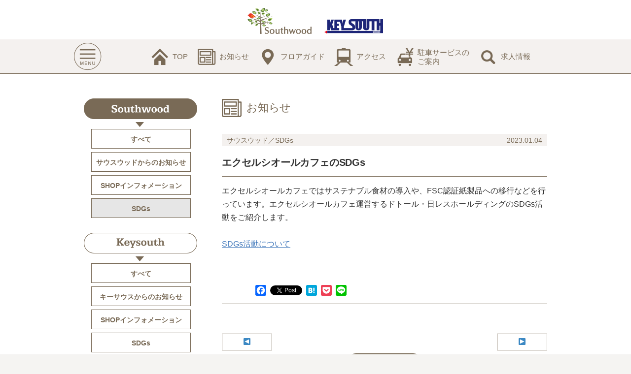

--- FILE ---
content_type: text/html; charset=UTF-8
request_url: https://two-south.jp/excelsior_sdgs/
body_size: 8792
content:
<!DOCTYPE html>
<html dir="ltr" lang="ja" prefix="og: https://ogp.me/ns#">
<head>
  <meta charset="UTF-8">
    <meta name="viewport" content="width=device-width">
    <link rel="profile" href="http://gmpg.org/xfn/11">
  <link rel="pingback" href="https://two-south.jp/wp-south/xmlrpc.php">
    <title>エクセルシオールカフェのSDGs | Southwood | Keysouth</title>

		<!-- All in One SEO 4.6.6 - aioseo.com -->
		<meta name="description" content="エクセルシオールカフェではサステナブル食材の導入や、FSC認証紙製品への移行などを行っています。エクセルシオー" />
		<meta name="robots" content="max-image-preview:large" />
		<link rel="canonical" href="https://two-south.jp/excelsior_sdgs/" />
		<meta name="generator" content="All in One SEO (AIOSEO) 4.6.6" />
		<meta property="og:locale" content="ja_JP" />
		<meta property="og:site_name" content="Southwood | Keysouth | 2つのサウスでべんりにたのしく" />
		<meta property="og:type" content="article" />
		<meta property="og:title" content="エクセルシオールカフェのSDGs | Southwood | Keysouth" />
		<meta property="og:description" content="エクセルシオールカフェではサステナブル食材の導入や、FSC認証紙製品への移行などを行っています。エクセルシオー" />
		<meta property="og:url" content="https://two-south.jp/excelsior_sdgs/" />
		<meta property="og:image" content="https://two-south.jp/wp-south/wp-content/uploads/2021/03/ogp.png" />
		<meta property="og:image:secure_url" content="https://two-south.jp/wp-south/wp-content/uploads/2021/03/ogp.png" />
		<meta property="og:image:width" content="820" />
		<meta property="og:image:height" content="428" />
		<meta property="article:tag" content="サウスウッド／sdgs" />
		<meta property="article:published_time" content="2023-01-04T01:55:52+00:00" />
		<meta property="article:modified_time" content="2023-01-04T01:55:54+00:00" />
		<meta name="twitter:card" content="summary_large_image" />
		<meta name="twitter:title" content="エクセルシオールカフェのSDGs | Southwood | Keysouth" />
		<meta name="twitter:description" content="エクセルシオールカフェではサステナブル食材の導入や、FSC認証紙製品への移行などを行っています。エクセルシオー" />
		<meta name="twitter:image" content="https://two-south.jp/wp-south/wp-content/uploads/2021/03/ogp.png" />
		<script type="application/ld+json" class="aioseo-schema">
			{"@context":"https:\/\/schema.org","@graph":[{"@type":"Article","@id":"https:\/\/two-south.jp\/excelsior_sdgs\/#article","name":"\u30a8\u30af\u30bb\u30eb\u30b7\u30aa\u30fc\u30eb\u30ab\u30d5\u30a7\u306eSDGs | Southwood | Keysouth","headline":"\u30a8\u30af\u30bb\u30eb\u30b7\u30aa\u30fc\u30eb\u30ab\u30d5\u30a7\u306eSDGs","author":{"@id":"https:\/\/two-south.jp\/author\/m-ishii\/#author"},"publisher":{"@id":"https:\/\/two-south.jp\/#organization"},"image":{"@type":"ImageObject","url":"https:\/\/two-south.jp\/wp-south\/wp-content\/uploads\/2021\/04\/favicon.png","@id":"https:\/\/two-south.jp\/#articleImage","width":320,"height":320},"datePublished":"2023-01-04T10:55:52+09:00","dateModified":"2023-01-04T10:55:54+09:00","inLanguage":"ja","mainEntityOfPage":{"@id":"https:\/\/two-south.jp\/excelsior_sdgs\/#webpage"},"isPartOf":{"@id":"https:\/\/two-south.jp\/excelsior_sdgs\/#webpage"},"articleSection":"\u30b5\u30a6\u30b9\u30a6\u30c3\u30c9\uff0fSDGs"},{"@type":"BreadcrumbList","@id":"https:\/\/two-south.jp\/excelsior_sdgs\/#breadcrumblist","itemListElement":[{"@type":"ListItem","@id":"https:\/\/two-south.jp\/#listItem","position":1,"name":"\u5bb6","item":"https:\/\/two-south.jp\/","nextItem":"https:\/\/two-south.jp\/excelsior_sdgs\/#listItem"},{"@type":"ListItem","@id":"https:\/\/two-south.jp\/excelsior_sdgs\/#listItem","position":2,"name":"\u30a8\u30af\u30bb\u30eb\u30b7\u30aa\u30fc\u30eb\u30ab\u30d5\u30a7\u306eSDGs","previousItem":"https:\/\/two-south.jp\/#listItem"}]},{"@type":"Organization","@id":"https:\/\/two-south.jp\/#organization","name":"Southwood | Keysouth","description":"2\u3064\u306e\u30b5\u30a6\u30b9\u3067\u3079\u3093\u308a\u306b\u305f\u306e\u3057\u304f","url":"https:\/\/two-south.jp\/","logo":{"@type":"ImageObject","url":"https:\/\/two-south.jp\/wp-south\/wp-content\/uploads\/2021\/04\/favicon.png","@id":"https:\/\/two-south.jp\/excelsior_sdgs\/#organizationLogo","width":320,"height":320},"image":{"@id":"https:\/\/two-south.jp\/excelsior_sdgs\/#organizationLogo"}},{"@type":"Person","@id":"https:\/\/two-south.jp\/author\/m-ishii\/#author","url":"https:\/\/two-south.jp\/author\/m-ishii\/","name":"m-ishii","image":{"@type":"ImageObject","@id":"https:\/\/two-south.jp\/excelsior_sdgs\/#authorImage","url":"https:\/\/secure.gravatar.com\/avatar\/faad99ad7ac68b4cf8e5600c2d9f64ba?s=96&d=mm&r=g","width":96,"height":96,"caption":"m-ishii"}},{"@type":"WebPage","@id":"https:\/\/two-south.jp\/excelsior_sdgs\/#webpage","url":"https:\/\/two-south.jp\/excelsior_sdgs\/","name":"\u30a8\u30af\u30bb\u30eb\u30b7\u30aa\u30fc\u30eb\u30ab\u30d5\u30a7\u306eSDGs | Southwood | Keysouth","description":"\u30a8\u30af\u30bb\u30eb\u30b7\u30aa\u30fc\u30eb\u30ab\u30d5\u30a7\u3067\u306f\u30b5\u30b9\u30c6\u30ca\u30d6\u30eb\u98df\u6750\u306e\u5c0e\u5165\u3084\u3001FSC\u8a8d\u8a3c\u7d19\u88fd\u54c1\u3078\u306e\u79fb\u884c\u306a\u3069\u3092\u884c\u3063\u3066\u3044\u307e\u3059\u3002\u30a8\u30af\u30bb\u30eb\u30b7\u30aa\u30fc","inLanguage":"ja","isPartOf":{"@id":"https:\/\/two-south.jp\/#website"},"breadcrumb":{"@id":"https:\/\/two-south.jp\/excelsior_sdgs\/#breadcrumblist"},"author":{"@id":"https:\/\/two-south.jp\/author\/m-ishii\/#author"},"creator":{"@id":"https:\/\/two-south.jp\/author\/m-ishii\/#author"},"datePublished":"2023-01-04T10:55:52+09:00","dateModified":"2023-01-04T10:55:54+09:00"},{"@type":"WebSite","@id":"https:\/\/two-south.jp\/#website","url":"https:\/\/two-south.jp\/","name":"Southwood | Keysouth","description":"2\u3064\u306e\u30b5\u30a6\u30b9\u3067\u3079\u3093\u308a\u306b\u305f\u306e\u3057\u304f","inLanguage":"ja","publisher":{"@id":"https:\/\/two-south.jp\/#organization"}}]}
		</script>
		<!-- All in One SEO -->

<link rel='dns-prefetch' href='//static.addtoany.com' />
<link rel='dns-prefetch' href='//ajax.googleapis.com' />
<link rel='dns-prefetch' href='//s.w.org' />
<link rel="alternate" type="application/rss+xml" title="Southwood | Keysouth &raquo; フィード" href="https://two-south.jp/feed/" />
<link rel="alternate" type="application/rss+xml" title="Southwood | Keysouth &raquo; コメントフィード" href="https://two-south.jp/comments/feed/" />
		<script type="text/javascript">
			window._wpemojiSettings = {"baseUrl":"https:\/\/s.w.org\/images\/core\/emoji\/13.0.1\/72x72\/","ext":".png","svgUrl":"https:\/\/s.w.org\/images\/core\/emoji\/13.0.1\/svg\/","svgExt":".svg","source":{"concatemoji":"https:\/\/two-south.jp\/wp-south\/wp-includes\/js\/wp-emoji-release.min.js?ver=5.7.14"}};
			!function(e,a,t){var n,r,o,i=a.createElement("canvas"),p=i.getContext&&i.getContext("2d");function s(e,t){var a=String.fromCharCode;p.clearRect(0,0,i.width,i.height),p.fillText(a.apply(this,e),0,0);e=i.toDataURL();return p.clearRect(0,0,i.width,i.height),p.fillText(a.apply(this,t),0,0),e===i.toDataURL()}function c(e){var t=a.createElement("script");t.src=e,t.defer=t.type="text/javascript",a.getElementsByTagName("head")[0].appendChild(t)}for(o=Array("flag","emoji"),t.supports={everything:!0,everythingExceptFlag:!0},r=0;r<o.length;r++)t.supports[o[r]]=function(e){if(!p||!p.fillText)return!1;switch(p.textBaseline="top",p.font="600 32px Arial",e){case"flag":return s([127987,65039,8205,9895,65039],[127987,65039,8203,9895,65039])?!1:!s([55356,56826,55356,56819],[55356,56826,8203,55356,56819])&&!s([55356,57332,56128,56423,56128,56418,56128,56421,56128,56430,56128,56423,56128,56447],[55356,57332,8203,56128,56423,8203,56128,56418,8203,56128,56421,8203,56128,56430,8203,56128,56423,8203,56128,56447]);case"emoji":return!s([55357,56424,8205,55356,57212],[55357,56424,8203,55356,57212])}return!1}(o[r]),t.supports.everything=t.supports.everything&&t.supports[o[r]],"flag"!==o[r]&&(t.supports.everythingExceptFlag=t.supports.everythingExceptFlag&&t.supports[o[r]]);t.supports.everythingExceptFlag=t.supports.everythingExceptFlag&&!t.supports.flag,t.DOMReady=!1,t.readyCallback=function(){t.DOMReady=!0},t.supports.everything||(n=function(){t.readyCallback()},a.addEventListener?(a.addEventListener("DOMContentLoaded",n,!1),e.addEventListener("load",n,!1)):(e.attachEvent("onload",n),a.attachEvent("onreadystatechange",function(){"complete"===a.readyState&&t.readyCallback()})),(n=t.source||{}).concatemoji?c(n.concatemoji):n.wpemoji&&n.twemoji&&(c(n.twemoji),c(n.wpemoji)))}(window,document,window._wpemojiSettings);
		</script>
		<style type="text/css">
img.wp-smiley,
img.emoji {
	display: inline !important;
	border: none !important;
	box-shadow: none !important;
	height: 1em !important;
	width: 1em !important;
	margin: 0 .07em !important;
	vertical-align: -0.1em !important;
	background: none !important;
	padding: 0 !important;
}
</style>
	<link rel='stylesheet' id='wp-block-library-css'  href='https://two-south.jp/wp-south/wp-includes/css/dist/block-library/style.min.css?ver=5.7.14' type='text/css' media='all' />
<link rel='stylesheet' id='first-normalize-css'  href='https://two-south.jp/wp-south/wp-content/themes/two-south-first/css/normalize.css?ver=3.0.2' type='text/css' media='all' />
<link rel='stylesheet' id='first-reset-css'  href='https://two-south.jp/wp-south/wp-content/themes/two-south-first/css/reset.css' type='text/css' media='all' />
<link rel='stylesheet' id='first-style-css'  href='https://two-south.jp/wp-south/wp-content/themes/two-south-first/style.css?ver=2.0.4' type='text/css' media='all' />
<!--[if IE 8]>
<link rel='stylesheet' id='first-non-responsive-css'  href='https://two-south.jp/wp-south/wp-content/themes/two-south-first/css/non-responsive.css' type='text/css' media='all' />
<![endif]-->
<link rel='stylesheet' id='first-style-ja-css'  href='https://two-south.jp/wp-south/wp-content/themes/two-south-first/css/ja.css' type='text/css' media='all' />
<link rel='stylesheet' id='addtoany-css'  href='https://two-south.jp/wp-south/wp-content/plugins/add-to-any/addtoany.min.css?ver=1.16' type='text/css' media='all' />
<!--n2css--><script type='text/javascript' id='addtoany-core-js-before'>
window.a2a_config=window.a2a_config||{};a2a_config.callbacks=[];a2a_config.overlays=[];a2a_config.templates={};a2a_localize = {
	Share: "共有",
	Save: "ブックマーク",
	Subscribe: "購読",
	Email: "メール",
	Bookmark: "ブックマーク",
	ShowAll: "すべて表示する",
	ShowLess: "小さく表示する",
	FindServices: "サービスを探す",
	FindAnyServiceToAddTo: "追加するサービスを今すぐ探す",
	PoweredBy: "Powered by",
	ShareViaEmail: "メールでシェアする",
	SubscribeViaEmail: "メールで購読する",
	BookmarkInYourBrowser: "ブラウザにブックマーク",
	BookmarkInstructions: "このページをブックマークするには、 Ctrl+D または \u2318+D を押下。",
	AddToYourFavorites: "お気に入りに追加",
	SendFromWebOrProgram: "任意のメールアドレスまたはメールプログラムから送信",
	EmailProgram: "メールプログラム",
	More: "詳細&#8230;",
	ThanksForSharing: "共有ありがとうございます !",
	ThanksForFollowing: "フォローありがとうございます !"
};
</script>
<script type='text/javascript' async src='https://static.addtoany.com/menu/page.js' id='addtoany-core-js'></script>
<link rel="https://api.w.org/" href="https://two-south.jp/wp-json/" /><link rel="alternate" type="application/json" href="https://two-south.jp/wp-json/wp/v2/posts/27740" /><link rel="EditURI" type="application/rsd+xml" title="RSD" href="https://two-south.jp/wp-south/xmlrpc.php?rsd" />
<link rel="wlwmanifest" type="application/wlwmanifest+xml" href="https://two-south.jp/wp-south/wp-includes/wlwmanifest.xml" /> 
<meta name="generator" content="WordPress 5.7.14" />
<link rel='shortlink' href='https://two-south.jp/?p=27740' />
<link rel="alternate" type="application/json+oembed" href="https://two-south.jp/wp-json/oembed/1.0/embed?url=https%3A%2F%2Ftwo-south.jp%2Fexcelsior_sdgs%2F" />
<link rel="alternate" type="text/xml+oembed" href="https://two-south.jp/wp-json/oembed/1.0/embed?url=https%3A%2F%2Ftwo-south.jp%2Fexcelsior_sdgs%2F&#038;format=xml" />
    <link rel="apple-touch-icon" sizes="180x180" href="https://two-south.jp/wp-south/wp-content/themes/two-south-first/images/meta/apple-touch-icon.png">
  <link rel="icon" type="image/png" sizes="32x32" href="https://two-south.jp/wp-south/wp-content/themes/two-south-first/images/meta/favicon-32x32.png">
  <link rel="icon" type="image/png" sizes="16x16" href="https://two-south.jp/wp-south/wp-content/themes/two-south-first/images/meta/favicon-16x16.png">
  <link rel="manifest" href="https://two-south.jp/wp-south/wp-content/themes/two-south-first/images/meta/site.webmanifest">
  <link rel="mask-icon" href="https://two-south.jp/wp-south/wp-content/themes/two-south-first/images/meta/safari-pinned-tab.svg" color="#7b7b7b">
  <link rel="shortcut icon" href="https://two-south.jp/wp-south/wp-content/themes/two-south-first/images/meta/favicon.ico">
  <meta name="msapplication-TileColor" content="#ffffff">
  <meta name="msapplication-config" content="https://two-south.jp/wp-south/wp-content/themes/two-south-first/images/meta/browserconfig.xml">
  <meta name="theme-color" content="#ffffff">
	
	<!-- Global site tag (gtag.js) - Google Analytics -->
<script async src="https://www.googletagmanager.com/gtag/js?id=G-61GXQ1H1PN"></script>
<script>
  window.dataLayer = window.dataLayer || [];
  function gtag(){dataLayer.push(arguments);}
  gtag('js', new Date());

  gtag('config', 'G-61GXQ1H1PN');
</script>
	
</head>
<body class="post-template-default single single-post postid-27740 single-format-standard  sdgs southwood has-avatars boxed header-side footer-side footer-0"  pageid="27740">
  <a class="skip-link screen-reader-text" href="#content">Skip to content</a>
  <header id="masthead" class="site-header" role="banner">
    <div class="site-top">
      <div class="site-top-table">
        <div class="site-branding">
                    <h1 class="site-title">
            <a href="https://two-south.jp/" rel="home">Southwood | Keysouth</a>
          </h1>
                    <div id="headbtn">
            <a class="swbtn" href="https://two-south.jp/southwood/">
              <img src="https://two-south.jp/wp-south/wp-content/themes/two-south-first/images/head_sw_logo.png" width="131" height="53" alt="サウスウッド">
            </a>
            <a class="ksbtn" href="https://two-south.jp/keysouth/">
              <img src="https://two-south.jp/wp-south/wp-content/themes/two-south-first/images/head_ks_logo.png" width="121" height="30" alt="キーサウス">
            </a>
          </div>
          <div id="headsnsbtn">
            <a class="nearly" href="https://nearlyweb.net/pre14/sc74" target="_blank"></a>
            <div class="wrap">
              <a class="facebook sw pc" href="https://www.facebook.com/southwood.ytmirai" target="_blank"></a>
              <a class="facebook ks pc" href="https://www.facebook.com/keysouth.ytmirai" target="_blank"></a>
              <a class="instagram pc" href="https://www.instagram.com/sw.ks_official/" target="_blank"></a>
              <a class="twitter pc" href="https://twitter.com/swks_official" target="_blank"></a>
            </div>
          </div>
        </div>
      </div>
    </div>

    
    <div id="navToggle"></div>
    <nav id="gnavi" class="clear" role="navigation">
      <div class="menu-gnavi-container"><ul id="menu-gnavi" class="g-navi"><li id="menu-item-74" class="icon menu-item menu-item-type-post_type menu-item-object-page menu-item-has-children menu-item-74"><a href="https://two-south.jp/southwood/">Southwood</a>
<ul class="sub-menu">
	<li id="menu-item-86" class="menu-item menu-item-type-post_type menu-item-object-page menu-item-86"><a href="https://two-south.jp/southwood/">トップページ</a></li>
	<li id="menu-item-82" class="menu-item menu-item-type-taxonomy menu-item-object-category current-post-ancestor menu-item-82"><a href="https://two-south.jp/category/southwood/sw-info/">お知らせ</a></li>
	<li id="menu-item-192" class="menu-item menu-item-type-taxonomy menu-item-object-tenant_type menu-item-192"><a href="https://two-south.jp/tenant_type/sw-all/">フロアガイド</a></li>
	<li id="menu-item-81" class="menu-item menu-item-type-post_type menu-item-object-page menu-item-81"><a href="https://two-south.jp/access/">アクセス</a></li>
	<li id="menu-item-76" class="menu-item menu-item-type-custom menu-item-object-custom menu-item-76"><a target="_blank" rel="noopener" href="https://two-south.jp/pdf/SWparking.pdf?date=20210121">駐車サービスのご案内</a></li>
	<li id="menu-item-193" class="menu-item menu-item-type-taxonomy menu-item-object-recruit_type menu-item-193"><a href="https://two-south.jp/recruit_type/sw-recruit/">求人情報</a></li>
</ul>
</li>
<li id="menu-item-73" class="icon menu-item menu-item-type-post_type menu-item-object-page menu-item-has-children menu-item-73"><a href="https://two-south.jp/keysouth/">Keysouth</a>
<ul class="sub-menu">
	<li id="menu-item-85" class="menu-item menu-item-type-post_type menu-item-object-page menu-item-85"><a href="https://two-south.jp/keysouth/">トップページ</a></li>
	<li id="menu-item-77" class="menu-item menu-item-type-taxonomy menu-item-object-category menu-item-77"><a href="https://two-south.jp/category/keysouth/ks-info/">お知らせ</a></li>
	<li id="menu-item-189" class="menu-item menu-item-type-taxonomy menu-item-object-tenant_type menu-item-189"><a href="https://two-south.jp/tenant_type/ks-all/">フロアガイド</a></li>
	<li id="menu-item-80" class="menu-item menu-item-type-post_type menu-item-object-page menu-item-80"><a href="https://two-south.jp/access/">アクセス</a></li>
	<li id="menu-item-75" class="menu-item menu-item-type-custom menu-item-object-custom menu-item-75"><a target="_blank" rel="noopener" href="https://two-south.jp/pdf/KSparking.pdf">駐車サービスのご案内</a></li>
	<li id="menu-item-191" class="menu-item menu-item-type-taxonomy menu-item-object-recruit_type menu-item-191"><a href="https://two-south.jp/recruit_type/ks-recruit/">求人情報</a></li>
</ul>
</li>
</ul></div>      <div class="gnavisnsbox">
        <a class="nearly" href="https://nearlyweb.net/pre14/sc74" target="_blank"></a>
        <a class="sw-fb" href="https://www.facebook.com/southwood.ytmirai" target="_blank"></a>
        <a class="ks-fb" href="https://www.facebook.com/keysouth.ytmirai" target="_blank"></a>
        <a class="instagram" href="https://www.instagram.com/sw.ks_official/" target="_blank"></a>
        <a class="twitter" href="https://twitter.com/swks_official" target="_blank"></a>
      </div>
    </nav>

    <div class="site-bar">
      <nav id="site-navigation" class="main-navigation" role="navigation">
        
        <div class="menu-gnavi-pc-container"><ul id="menu-gnavi-pc" class="menu nav-menu pc-navi"><li id="menu-item-63" class="menu-item menu-item-type-post_type menu-item-object-page menu-item-home menu-item-has-children menu-item-63"><a href="https://two-south.jp/">TOP</a>
<ul class="sub-menu">
	<li id="menu-item-62" class="menu-item menu-item-type-post_type menu-item-object-page menu-item-62"><a href="https://two-south.jp/southwood/">サウスウッド</a></li>
	<li id="menu-item-61" class="menu-item menu-item-type-post_type menu-item-object-page menu-item-61"><a href="https://two-south.jp/keysouth/">キーサウス</a></li>
</ul>
</li>
<li id="menu-item-246" class="menu-item menu-item-type-taxonomy menu-item-object-category current-post-ancestor menu-item-has-children menu-item-246"><a href="https://two-south.jp/category/southwood/sw-info/">お知らせ</a>
<ul class="sub-menu">
	<li id="menu-item-244" class="menu-item menu-item-type-taxonomy menu-item-object-category current-post-ancestor menu-item-244"><a href="https://two-south.jp/category/southwood/sw-info/">サウスウッド</a></li>
	<li id="menu-item-245" class="menu-item menu-item-type-taxonomy menu-item-object-category menu-item-245"><a href="https://two-south.jp/category/keysouth/ks-info/">キーサウス</a></li>
</ul>
</li>
<li id="menu-item-240" class="menu-item menu-item-type-taxonomy menu-item-object-tenant_type menu-item-has-children menu-item-240"><a href="https://two-south.jp/tenant_type/sw-all/">フロアガイド</a>
<ul class="sub-menu">
	<li id="menu-item-187" class="menu-item menu-item-type-taxonomy menu-item-object-tenant_type menu-item-187"><a href="https://two-south.jp/tenant_type/sw-all/">サウスウッド</a></li>
	<li id="menu-item-188" class="menu-item menu-item-type-taxonomy menu-item-object-tenant_type menu-item-188"><a href="https://two-south.jp/tenant_type/ks-all/">キーサウス</a></li>
</ul>
</li>
<li id="menu-item-58" class="menu-item menu-item-type-post_type menu-item-object-page menu-item-58"><a href="https://two-south.jp/access/">アクセス</a></li>
<li id="menu-item-64" class="navtitle unlock menu-item menu-item-type-custom menu-item-object-custom menu-item-has-children menu-item-64"><a href="https://two-south.jp/access/#chusha">駐車サービスの<br>ご案内</a>
<ul class="sub-menu">
	<li id="menu-item-744" class="menu-item menu-item-type-custom menu-item-object-custom menu-item-744"><a target="_blank" rel="noopener" href="https://two-south.jp/pdf/SWparking.pdf?date=20210121">サウスウッド</a></li>
	<li id="menu-item-745" class="menu-item menu-item-type-custom menu-item-object-custom menu-item-745"><a target="_blank" rel="noopener" href="https://two-south.jp/pdf/KSparking.pdf">キーサウス</a></li>
</ul>
</li>
<li id="menu-item-241" class="menu-item menu-item-type-taxonomy menu-item-object-recruit_type menu-item-has-children menu-item-241"><a href="https://two-south.jp/recruit_type/sw-recruit/">求人情報</a>
<ul class="sub-menu">
	<li id="menu-item-243" class="menu-item menu-item-type-taxonomy menu-item-object-recruit_type menu-item-243"><a href="https://two-south.jp/recruit_type/sw-recruit/">サウスウッド</a></li>
	<li id="menu-item-242" class="menu-item menu-item-type-taxonomy menu-item-object-recruit_type menu-item-242"><a href="https://two-south.jp/recruit_type/ks-recruit/">キーサウス</a></li>
</ul>
</li>
</ul></div>      </nav>
    </div>

      </header>

  <div id="page" class="hfeed site">
    <div id="content" class="site-content">
      

<nav class="spmenu sp new">
  <ul class="new_store">
    <li class="swx"><a href="https://two-south.jp/category/southwood/sw-info/">Southwood</a></li>
    <li class="ksx"><a href="https://two-south.jp/category/keysouth/ks-info/">Keysouth</a></li>
  </ul>
  <div class="new_wrapper">
    <ul class="new_category">
      <li class="all">
        <a href="https://two-south.jp/category/southwood/sw-info/">すべて</a>
      </li>
      <li class="e">
        <a href="https://two-south.jp/category/southwood/sw-info/sw-swinfo/">サウスウッドからのお知らせ</a>
      </li>
      <li class="f">
        <a href="https://two-south.jp/category/southwood/sw-info/sw-shopinfo/">SHOPインフォメーション</a>
      </li>
      <li class="sdgs">
        <a href="https://two-south.jp/category/southwood/sw-info/sw-sdgs/">SDGs</a>
      </li>
    </ul>
  </div>
</nav>

<div id="primary" class="content-area">
  <main id="main" class="site-main" role="main">
        <header class="page-header">
      <h1 class="page-title"></h1>
    </header>
    <article id="post-27740" class="post-27740 post type-post status-publish format-standard hentry category-sw-sdgs">
      <div class="entry-meta sw-sdgs">
        サウスウッド／SDGs<time class="entry-date published updated" datetime="2023-01-04T10:55:52+09:00">2023.01.04</time>      </div>

      <header class="entry-header">
        <h1 class="entry-title">エクセルシオールカフェのSDGs</h1>
      </header>

      <!---->


      <div class="entry-content">
        
<p>エクセルシオールカフェではサステナブル食材の導入や、FSC認証紙製品への移行などを行っています。エクセルシオールカフェ運営するドトール・日レスホールディングのSDGs活動をご紹介します。</p>
<p> </p>
<p><a href="http://www.dnh.co.jp/html/csr01.html" target="_blank" rel="noopener">SDGs活動について</a></p>
<p> </p>
<p> </p>
<div class="addtoany_share_save_container addtoany_content addtoany_content_bottom"><div class="a2a_kit a2a_kit_size_22 addtoany_list" data-a2a-url="https://two-south.jp/excelsior_sdgs/" data-a2a-title="エクセルシオールカフェのSDGs"><a class="a2a_button_facebook_like addtoany_special_service" data-layout="button" data-href="https://two-south.jp/excelsior_sdgs/"></a><a class="a2a_button_facebook" href="https://www.addtoany.com/add_to/facebook?linkurl=https%3A%2F%2Ftwo-south.jp%2Fexcelsior_sdgs%2F&amp;linkname=%E3%82%A8%E3%82%AF%E3%82%BB%E3%83%AB%E3%82%B7%E3%82%AA%E3%83%BC%E3%83%AB%E3%82%AB%E3%83%95%E3%82%A7%E3%81%AESDGs" title="Facebook" rel="nofollow noopener" target="_blank"></a><a class="a2a_button_twitter_tweet addtoany_special_service" data-url="https://two-south.jp/excelsior_sdgs/" data-text="エクセルシオールカフェのSDGs"></a><a class="a2a_button_hatena" href="https://www.addtoany.com/add_to/hatena?linkurl=https%3A%2F%2Ftwo-south.jp%2Fexcelsior_sdgs%2F&amp;linkname=%E3%82%A8%E3%82%AF%E3%82%BB%E3%83%AB%E3%82%B7%E3%82%AA%E3%83%BC%E3%83%AB%E3%82%AB%E3%83%95%E3%82%A7%E3%81%AESDGs" title="Hatena" rel="nofollow noopener" target="_blank"></a><a class="a2a_button_pocket" href="https://www.addtoany.com/add_to/pocket?linkurl=https%3A%2F%2Ftwo-south.jp%2Fexcelsior_sdgs%2F&amp;linkname=%E3%82%A8%E3%82%AF%E3%82%BB%E3%83%AB%E3%82%B7%E3%82%AA%E3%83%BC%E3%83%AB%E3%82%AB%E3%83%95%E3%82%A7%E3%81%AESDGs" title="Pocket" rel="nofollow noopener" target="_blank"></a><a class="a2a_button_line" href="https://www.addtoany.com/add_to/line?linkurl=https%3A%2F%2Ftwo-south.jp%2Fexcelsior_sdgs%2F&amp;linkname=%E3%82%A8%E3%82%AF%E3%82%BB%E3%83%AB%E3%82%B7%E3%82%AA%E3%83%BC%E3%83%AB%E3%82%AB%E3%83%95%E3%82%A7%E3%81%AESDGs" title="Line" rel="nofollow noopener" target="_blank"></a></div></div>              </div>
    </article>

    	<nav class="navigation post-navigation" role="navigation">
		<h1 class="screen-reader-text">Post navigation</h1>
		<div class="nav-links">
			<div class="nav-previous"><a href="https://two-south.jp/pony_sdgs/" rel="prev">&#9664</a></div><div class="nav-next"><a href="https://two-south.jp/kinomachi_sw/" rel="next">&#9654</a></div>		</div><!-- .nav-links -->
	</nav><!-- .navigation -->
	        <a class="btn" href="https://two-south.jp/category/southwood/sw-info/">一覧へ戻る</a>
          </main>
</div>


<div id="secondary" class="sidebar-area" role="complementary">
	<div class="widget-area">
		<aside id="nav_menu-3" class="widget widget_nav_menu"><div class="menu-information-container"><ul id="menu-information" class="menu"><li id="menu-item-129" class="navtitle unlock menu-item menu-item-type-taxonomy menu-item-object-category current-post-ancestor menu-item-has-children menu-item-129"><a href="https://two-south.jp/category/southwood/">Southwood</a>
<ul class="sub-menu">
	<li id="menu-item-10" class="menu-item menu-item-type-taxonomy menu-item-object-category current-post-ancestor menu-item-10"><a href="https://two-south.jp/category/southwood/sw-info/">すべて</a></li>
	<li id="menu-item-12" class="menu-item menu-item-type-taxonomy menu-item-object-category menu-item-12"><a href="https://two-south.jp/category/southwood/sw-info/sw-swinfo/">サウスウッドからのお知らせ</a></li>
	<li id="menu-item-11" class="menu-item menu-item-type-taxonomy menu-item-object-category menu-item-11"><a href="https://two-south.jp/category/southwood/sw-info/sw-shopinfo/">SHOPインフォメーション</a></li>
	<li id="menu-item-8629" class="menu-item menu-item-type-taxonomy menu-item-object-category current-post-ancestor current-menu-parent current-post-parent menu-item-8629"><a href="https://two-south.jp/category/southwood/sw-info/sw-sdgs/">SDGs</a></li>
</ul>
</li>
<li id="menu-item-130" class="navtitle unlock menu-item menu-item-type-taxonomy menu-item-object-category menu-item-has-children menu-item-130"><a href="https://two-south.jp/category/keysouth/">Keysouth</a>
<ul class="sub-menu">
	<li id="menu-item-7" class="menu-item menu-item-type-taxonomy menu-item-object-category menu-item-7"><a href="https://two-south.jp/category/keysouth/ks-info/">すべて</a></li>
	<li id="menu-item-9" class="menu-item menu-item-type-taxonomy menu-item-object-category menu-item-9"><a href="https://two-south.jp/category/keysouth/ks-info/ks-ksinfo/">キーサウスからのお知らせ</a></li>
	<li id="menu-item-8" class="menu-item menu-item-type-taxonomy menu-item-object-category menu-item-8"><a href="https://two-south.jp/category/keysouth/ks-info/ks-shopinfo/">SHOPインフォメーション</a></li>
	<li id="menu-item-8630" class="menu-item menu-item-type-taxonomy menu-item-object-category menu-item-8630"><a href="https://two-south.jp/category/keysouth/ks-info/ks-sdgs/">SDGs</a></li>
</ul>
</li>
</ul></div></aside><aside id="nav_menu-2" class="widget widget_nav_menu"><div class="menu-floorguide-container"><ul id="menu-floorguide" class="menu"><li id="menu-item-787" class="navtitle unlock menu-item menu-item-type-taxonomy menu-item-object-tenant_type menu-item-has-children menu-item-787"><a href="https://two-south.jp/tenant_type/sw-all/">Southwood</a>
<ul class="sub-menu">
	<li id="menu-item-115" class="menu-item menu-item-type-taxonomy menu-item-object-tenant_type menu-item-115"><a href="https://two-south.jp/tenant_type/sw-all/">すべて</a></li>
	<li id="menu-item-116" class="menu-item menu-item-type-taxonomy menu-item-object-tenant_type menu-item-116"><a href="https://two-south.jp/tenant_type/sw-eating/">レストラン</a></li>
	<li id="menu-item-117" class="menu-item menu-item-type-taxonomy menu-item-object-tenant_type menu-item-117"><a href="https://two-south.jp/tenant_type/sw-food/">食品・物販</a></li>
	<li id="menu-item-118" class="menu-item menu-item-type-taxonomy menu-item-object-tenant_type menu-item-118"><a href="https://two-south.jp/tenant_type/sw-medical/">美容・医療</a></li>
	<li id="menu-item-119" class="menu-item menu-item-type-taxonomy menu-item-object-tenant_type menu-item-119"><a href="https://two-south.jp/tenant_type/sw-culture/">サービス・カルチャー</a></li>
	<li id="menu-item-229" class="anchor menu-item menu-item-type-custom menu-item-object-custom menu-item-229"><a href="#firstfloor">1F</a></li>
	<li id="menu-item-230" class="anchor menu-item menu-item-type-custom menu-item-object-custom menu-item-230"><a href="#secondfloor">2F</a></li>
	<li id="menu-item-231" class="anchor menu-item menu-item-type-custom menu-item-object-custom menu-item-231"><a href="#thirdfloor">3F</a></li>
</ul>
</li>
<li id="menu-item-786" class="navtitle unlock menu-item menu-item-type-taxonomy menu-item-object-tenant_type menu-item-has-children menu-item-786"><a href="https://two-south.jp/tenant_type/ks-all/">Keysouth</a>
<ul class="sub-menu">
	<li id="menu-item-121" class="menu-item menu-item-type-taxonomy menu-item-object-tenant_type menu-item-121"><a href="https://two-south.jp/tenant_type/ks-all/">すべて</a></li>
	<li id="menu-item-122" class="menu-item menu-item-type-taxonomy menu-item-object-tenant_type menu-item-122"><a href="https://two-south.jp/tenant_type/ks-eating/">レストラン</a></li>
	<li id="menu-item-123" class="menu-item menu-item-type-taxonomy menu-item-object-tenant_type menu-item-123"><a href="https://two-south.jp/tenant_type/ks-food/">食品・物販</a></li>
	<li id="menu-item-124" class="menu-item menu-item-type-taxonomy menu-item-object-tenant_type menu-item-124"><a href="https://two-south.jp/tenant_type/ks-culture/">サービス・カルチャー</a></li>
	<li id="menu-item-232" class="anchor menu-item menu-item-type-custom menu-item-object-custom menu-item-232"><a href="#firstfloor">1F</a></li>
	<li id="menu-item-233" class="anchor menu-item menu-item-type-custom menu-item-object-custom menu-item-233"><a href="#secondfloor">2F</a></li>
	<li id="menu-item-234" class="anchor menu-item menu-item-type-custom menu-item-object-custom menu-item-234"><a href="#thirdfloor">3F / RF</a></li>
</ul>
</li>
</ul></div></aside><aside id="nav_menu-4" class="widget widget_nav_menu"><div class="menu-recruit-container"><ul id="menu-recruit" class="menu"><li id="menu-item-789" class="navtitle unlock menu-item menu-item-type-taxonomy menu-item-object-recruit_type menu-item-has-children menu-item-789"><a href="https://two-south.jp/recruit_type/sw-recruit/">Southwood</a>
<ul class="sub-menu">
	<li id="menu-item-126" class="menu-item menu-item-type-taxonomy menu-item-object-recruit_type menu-item-126"><a href="https://two-south.jp/recruit_type/sw-recruit/">求人情報</a></li>
</ul>
</li>
<li id="menu-item-788" class="navtitle unlock menu-item menu-item-type-taxonomy menu-item-object-recruit_type menu-item-has-children menu-item-788"><a href="https://two-south.jp/recruit_type/ks-recruit/">Keysouth</a>
<ul class="sub-menu">
	<li id="menu-item-128" class="menu-item menu-item-type-taxonomy menu-item-object-recruit_type menu-item-128"><a href="https://two-south.jp/recruit_type/ks-recruit/">求人情報</a></li>
</ul>
</li>
</ul></div></aside>	</div>
</div><!-- #secondary -->

  </div><!-- #content -->

  <footer id="colophon" class="site-footer" role="contentinfo">
    <div class="linkset">
            <a id="nearly" href="https://two-south.jp/sw_sdgs/">
        <img src="https://two-south.jp/wp-south/wp-content/themes/two-south-first/images/sw_sdgs.png" width="200" height="25" alt="">
      </a>
            <a id="sw-fb" href="https://www.facebook.com/southwood.ytmirai" target="_blank"></a>
      <a id="ks-fb" href="https://www.facebook.com/keysouth.ytmirai" target="_blank"></a>
      <a id="instagram" href="https://www.instagram.com/sw.ks_official/" target="_blank"></a>
      <a id="twitter" href="https://twitter.com/swks_official" target="_blank"></a>
    </div>
    <div id="logoset">
      <img id="cc" src="https://two-south.jp/wp-south/wp-content/themes/two-south-first/images/footer_copy.png" alt=""><br>
      <a href="https://two-south.jp/southwood/">
        <img src="https://two-south.jp/wp-south/wp-content/themes/two-south-first/images/head_sw_logo.png" width="131" height="53" alt="">
      </a>
      <a href="https://two-south.jp/keysouth/">
        <img src="https://two-south.jp/wp-south/wp-content/themes/two-south-first/images/head_ks_logo.png" width="121" height="30" alt="">
      </a>
    </div>
    <nav id="footernavi">
      <a href="http://www.ytmirai.co.jp" target="_blank">会社案内</a>
      <a href="https://two-south.jp/pp">プライバシーポリシー</a>
    <nav>
    <div id="copyright">COPYRIGHT (C) SOUTHWOOD & KEYSOUTH ALL RIGHTS RESERVED</div>
  </footer>
</div>

<script type='text/javascript' src='https://ajax.googleapis.com/ajax/libs/jquery/2.2.4/jquery.min.js' id='jquery-js'></script>
<script type='text/javascript' src='https://two-south.jp/wp-south/wp-content/themes/two-south-first/js/navigation.js?ver=20140707' id='first-navigation-js'></script>
<script type='text/javascript' src='https://two-south.jp/wp-south/wp-content/themes/two-south-first/js/skip-link-focus-fix.js?ver=20130115' id='first-skip-link-focus-fix-js'></script>
<script type='text/javascript' src='https://two-south.jp/wp-south/wp-content/themes/two-south-first/js/cmn.js' id='first-cmn-js'></script>
<script type='text/javascript' src='https://two-south.jp/wp-south/wp-includes/js/wp-embed.min.js?ver=5.7.14' id='wp-embed-js'></script>

</body>
</html>


--- FILE ---
content_type: text/css
request_url: https://two-south.jp/wp-south/wp-content/themes/two-south-first/css/reset.css
body_size: 622
content:
@charset "UTF-8";
/*html5doctor.com Reset Stylesheet v1.6.1 (http://html5doctor.com/html-5-reset-stylesheet/)+*/
html,body,div,span,object,iframe,img,p,h1,h2,h3,h4,h5,h6,
blockquote,pre,abbr,address,cite,code,del,dfn,em,ins,kbd,q,samp,
small,strong,sub,sup,var,b,i,dl,dt,dd,ol,ul,li,fieldset,
form,label,legend,table,caption,tbody,tfoot,thead,tr,th,td,
article,aside,canvas,details,figcaption,figure,footer,header,nav,section,
time,mark,audio,video{
    margin:0;
	padding:0;
	border:0;
	outline:0;
	font-size:100%;
	vertical-align:baseline;
	background:transparent}
body{line-height:1}
article,aside,details,figcaption,figure,footer,header,hgroup,menu,nav,section {display:block}
nav ul li, ul li {list-style:none}
blockquote, q {quotes:none}
blockquote:before, blockquote:after, q:before, q:after {content:'';content:none}
embed {outline:none; border:none}

/*for Form Element on SmartPhone
input[type="submit"] {-webkit-appearance:none;border-radius:0;vertical-align:middle; text-align:center}*/

/*anchor, img*/
a {margin:0;padding:0;font-size:100%;vertical-align:baseline;background:transparent;outline:none;
	/*color: #b38007;*/
	text-decoration:none;
	-webkit-transition:all 0.3s ease-in;
	-moz-transition:all 0.3s ease-in;
	-o-transition:all 0.3s ease-in;
	transition:all 0.3s ease-in;
	overflow:hidden;
}
a:hover {
	/*color:#900;*/
	text-decoration:underline}
img{max-width:100%;height:auto}
img, a img {border:none;}
a img:hover {opacity:.8; filter:alpha(opacity=80)}
/*clear*/
.clearfix:after {content:''; display:table; clear:both}

--- FILE ---
content_type: text/css
request_url: https://two-south.jp/wp-south/wp-content/themes/two-south-first/style.css?ver=2.0.4
body_size: 15856
content:
/*
Theme Name: TWO SOUTH 2
*/


/* TABLE OF CONTENTS
------------------------------------------------------------
* Global
* Repeatable Patterns
* Layout
* Header
* Menu
* Content
* Navigations
* Comments
* Widgets
* Footer
* Plugins
* Print
------------------------------------------------------------ */


/* Global
------------------------------------------------------------ */
/* Root
   This values are used for adjusting headings size (not for body size) */
html { font-size: 90%; }

@media screen and (min-width: 641px) {
  html { font-size: 100%; }
}

/* Base */
body {
  word-wrap: break-word;
  font-family: "ヒラギノ角ゴ Pro W3", "Hiragino Kaku Gothic Pro", "メイリオ", Meiryo, Osaka, "ＭＳ Ｐゴシック", "MS PGothic", "sans-serif";
  font-size: 16px;
  line-height: 1.5;
  color: #333;
}

::selection {
  color: #333;
  background-color: #fffad3;
}

::-moz-selection {
  color: #333;
  background-color: #fffad3;
}

@media screen and (min-width: 783px) {
  body { font-size: 17px; }
}

/* Heading */
h1, h2, h3, h4, h5, h6 {
  clear: both;
  letter-spacing: -.01em;
  font-weight: 600;
  line-height: 1.4;
  color: #111;
}
h1 {
  margin-top: 2em;
  margin-bottom: 1em;
  font-size: 36px;
  font-size: 2.25rem;
}
h2 {
  margin-top: 2em;
  margin-bottom: 1em;
  font-size: 28px;
  font-size: 1.75rem;
}
h3 {
  margin-top: 1.5em;
  margin-bottom: 1em;
  font-size: 24px;
  font-size: 1.5rem;
}
h4 {
  margin-top: 1.5em;
  margin-bottom: 1em;
  font-size: 20px;
  font-size: 1.25rem;
}
h5 {
  margin-top: 1em;
  margin-bottom: .5em;
  font-size: 18px;
  font-size: 1.125rem;
}
h6 {
  margin-top: 1em;
  margin-bottom: .5em;
  font-size: 17px;
  font-size: 1.063rem;
}

/* Link */
a {
  transition: background-color .2s ease-in-out;
  text-decoration: none;
  color: inherit;
}
.entry-content a,
.entry-summary a,
.page-content a,
.comment-content a,
.post-navigation a {
  text-decoration: underline;
  color: #3872b8;
}
a:hover { color: #5687c3; }
a:hover { color: #000; }

/* Text */
p { margin: 0 0 1.5em; }
b, strong { font-weight: 700; }
dfn, q, cite, em, i { font-style: italic; }
q { quotes: "" ""; }
cite { border-bottom: dotted 1px #999; }
code, kbd, tt, var {
  font-family: Consolas, "Courier New", monospace;
  font-size: 87.5%;
  color: #666;
  border-bottom: solid 1px #ccc;
}
abbr, acronym {
  cursor: help;
  border-bottom: 1px dotted #999;
}
mark, ins {
  text-decoration: none;
  color: #333;
  background-color: #fffad3;
}

/* List */
ul, ol {
  margin: 0 0 1.5em 2em;
  padding: 0;
}
li > ul,
li > ol {
  margin-bottom: 0;
  margin-left: 1.5em;
}
dl { margin: 0; }
dt {
  margin-bottom: .4em;
  font-weight: 600;
}
dd { margin: 0 0 1.5em 1.5em; }

/* Table */
table {
  width: 100%;
  margin: 0 0 1.6em;
  font-size: 93.8%;
  border-top: solid 1px #e6e6e6;
}
caption { margin-bottom: .6em; }
table th,
table td {
  padding: .8em 1.2em .8em 0;
  border-bottom: solid 1px #e6e6e6;
}
th {
  text-align: left;
  font-weight: 600;
}

/* Elements */
blockquote {
  position: relative;
  margin: 0 0 2.4em;
  padding: 12px 0 0 44px;
  font-style: italic;
  color: #888;
}
blockquote:before {
  position: absolute;
  top: -5px;
  left: -5px;
  content: "\201C";
  font-family: Georgia, serif;
  font-size: 84px;
  line-height: 1;
  color: #ddd;
}
address { margin: 0 0 1.5em; }
pre {
  max-width: 100%;
  margin: 0 0 1.7em;
  padding: 1.4em 0;
  word-wrap: normal;
  font-family: Consolas, "Courier New", monospace;
  font-size: 87.5%;
  line-height: 1.4;
  color: #666;
  border-top: solid 1px #ccc;
  border-bottom: solid 1px #ccc;
}
hr {
  height: 1px;
  margin: 0 0 1.5em;
  border: 0;
  background-color: #eee;
}

/* Media */
img {
  max-width: 100%;
  height: auto;
  vertical-align: middle;
}
figure { margin: 0; }
embed, iframe, object {
  max-width: 100%;
  margin-bottom: -8px;
}

/* Form */
button,
input,
input[type="search"],
select,
textarea {
  -webkit-box-sizing: border-box;
     -moz-box-sizing: border-box;
          box-sizing: border-box;
  max-width: 100%;
}
button,
input[type="button"],
input[type="reset"],
input[type="submit"] {
  padding: 1em 1.5em;
  transition: .3s ease-in-out;
  text-transform: uppercase;
  font-size: 87.5%;
  line-height: 1;
  color: #eee;
  border: none;
  border-radius: 4px;
  background-color: #222;
}
button:hover,
input[type="button"]:hover,
input[type="reset"]:hover,
input[type="submit"]:hover {
  background-color: #555;
}
input[type="text"],
input[type="email"],
input[type="url"],
input[type="password"],
input[type="search"],
textarea {
  margin-top: .4em;
  padding: .6em;
  color: #666;
  border: solid 1px #e6e6e6;
}
input[type="text"]:focus,
input[type="email"]:focus,
input[type="url"]:focus,
input[type="password"]:focus,
input[type="search"]:focus,
textarea:focus {
  color: #333;
}
textarea {
  width: 100%;
  max-width: 644px;
}
@media screen and (max-width: 640px) {
  p { margin-bottom: 1em; }
}

/* Repeatable Patterns
------------------------------------------------------------ */
/* Alignments */
.aligncenter,
.alignleft,
.alignright {
  margin-bottom: 1.5em;
}
.alignleft {
  display: inline;
  float: left;
  margin-right: 1.5em;
}
.alignright {
  display: inline;
  float: right;
  margin-left: 1.5em;
}
.aligncenter {
  display: block;
  clear: both;
  margin-right: auto;
  margin-left: auto;
}

/* Caption */
.wp-caption {
  max-width: 100%;
  margin-bottom: 1.6em;
  font-size: 93.8%;
  font-style: italic;
  color: #777;
}
.wp-caption img[class*="wp-image-"] {
  display: block;
  margin: .4em auto 0;
}
.wp-caption-text { text-align: center; }
.wp-caption .wp-caption-text { margin: .8em 0; }

/* WP Smiley */
.page-content img.wp-smiley,
.entry-content img.wp-smiley,
.comment-content img.wp-smiley {
  margin-top: 0;
  margin-bottom: 0;
  padding: 0;
  border: none;
}

/* Text meant only for screen readers */
.screen-reader-text {
  position: absolute !important;
  overflow: hidden;
  clip: rect(1px, 1px, 1px, 1px);
  width: 1px;
  height: 1px;
}
.screen-reader-text:hover,
.screen-reader-text:active,
.screen-reader-text:focus {
  top: 5px;
  left: 5px;
  z-index: 100000; /* Above WP toolbar */
  display: block;
  clip: auto !important;
  width: auto;
  height: auto;
  padding: 15px 23px 14px;
  text-decoration: none;
  font-size: 14px;
  font-weight: 600;
  line-height: normal;
  color: #06c;
  background-color: #f8f8f8;
  background-color: rgba(255, 255, 255, .9);
  box-shadow: 0 0 2px 2px rgba(0, 0, 0, .2);
}

/* Clearing */
.clear:before, .clear:after, .site-header:before, .site-header:after, .site-top:before, .site-top:after, .site-content:before, .site-content:after, .entry-content:before, .entry-content:after, .comment-content:before, .comment-content:after, .comment-navigation:before, .comment-navigation:after, .post-navigation:before, .post-navigation:after, .sidebar-area:after, .site-footer:before, .site-footer:after, .site-bottom:before, .site-bottom:after {
  display: table;
  content: "";
}
.clear:after, .site-header:after, .site-top:after, .site-content:after, .entry-content:after, .comment-content:after, .comment-navigation:after, .post-navigation:after, .sidebar-area:after, .site-footer:after, .site-bottom:after {
  clear: both;
}

/* Layout
------------------------------------------------------------ */
body { background-color: #f5f4f2; }
.site {
  width: 100%;
  min-width: 980px;
  margin-right: auto;
  margin-left: auto;
  background-color: #fff;
}
.access .site {
  width: 100%;
  min-width: 980px;
}
.home .site {
  width: 100%;
  text-align: center;
}
.home.southwood .site { background-color: #f4f1ef; }
.home.keysouth .site { background-color: #e7eef7; }
.site-top,
.site-content,
.site-bottom {
  margin-right: auto;
  margin-left: auto;
}
.site-top,
.site-bottom {
  text-align: center;
}
.site-logo { padding-bottom: 8px; }
.header-navigation { margin-top: 18px; }
.site-content { margin-bottom: 0; }
.sidebar-area { padding-top: 56px; }

@media screen and (max-width: 640px) {
  .site {
    width: 100%;
    min-width: initial;
    min-width: auto;
  }
  .access .site {
    width: 100%;
    min-width: initial;
    min-width: auto;
  }
}

.fixed {
  position: fixed;
  top: 0;
  z-index: 101;
  box-shadow: 0 1px 3px rgba(0,0,0,.1);
}
.spmenu.fixed { top: 65px; }
.site-top.fixed {
  top: 0;
  left: 0;
  width: 100%;
}

#topimg {
  overflow: hidden;
  width: 100%;
  height: 480px;
  text-align: center;
  background: #333;
}
#topimg .topimg-left {
  display: inline-block;
  overflow: hidden;
  width: calc(100% - 640px);
  height: 480px;
  text-align: right;
  background-repeat: no-repeat;
  background-position: center center;
  background-size: cover;
}
.southwood #topimg .topimg-left { background-image: url(images/top_sw_img_2.jpg); }
.keysouth  #topimg .topimg-left { background-image: url(images/top_ks_img_1.jpg); }
#topimg .topimg-right {
  display: block;
  float: right;
  overflow: hidden;
  width: 640px;
  height: 480px;
  text-align: left;
  background: #333;
}

@media screen and (max-width: 640px) {
  #topimg {
    width: 100%;
    min-width: initial;
    min-width: auto;
    height: 144px;
  }
  #topimg .topimg-left {
    width: calc(100% - 192px);
    height: 144px;
  }
  #topimg .topimg-right {
    width: 192px;
    height: 144px;
  }
  #topimg .topimg-right img {
    width: 192px;
    height: 144px;
  }
}

.switchbtn {
  float: right;
  margin-top: 8px;
  padding-right: 0!important;
}
.site-bar.fixed .switchbtn {
  display: none;
}
a.a2a_button_facebook_like.addtoany_special_service {
  width: 60px!important;
}
a.a2a_button_facebook_like.addtoany_special_service:empty,
a.a2a_button_twitter_tweet.addtoany_special_service {
  display: none;
}

.btn,
.go2top {
  position: relative;
  display: block;
  clear: both;
  box-sizing: border-box;
  width: 160px;
  height: 44px;
  margin: 0 auto;
  padding: 0 15px;
  text-align: center;
  text-decoration: none;
  line-height: 44px;
  color: white;
  border-radius: 22px;
  background: #796a56;
}
.home.keysouth .sec-access .btn {
  color: #1362ad;
  background: white;
}
.go2top { padding: 0 15px 0 30px; }
.go2top:before {
  position: absolute;
  top: 11px;
  left: 22px;
  display: block;
  width: 20px;
  height: 20px;
  content: "";
  background: url(images/arrowUp.png) no-repeat center center;
}
.btn:hover,
.go2top:hover {
  text-decoration: none;
  opacity: .8;
  color: #ddd;
}
.southwood .floor {
  display: block;
  clear: both;
}
.floorguide .floor-header {
  font-size: 22px;
  color: #796a56;
  border-bottom: solid 1px #796a56;
}
.floorguide.southwood .floor-header:before        { content: "サウスウッド"; }
.floorguide.keysouth  .floor-header:before        { content: "キーサウス"; }
.floorguide.keysouth  .floor3 .floor-header:after { content: " / RF"; }
.southwood .map,
.keysouth .map {
  clear: both;
  width: 100%;
  height: auto;
  margin: 15px 0 20px;
  background-repeat: no-repeat;
  background-position: center center;
  background-size: 100%;
}
.southwood .floor1 .map { background-image: url(images/fgmh_sw1f.png); }
.southwood .floor2 .map { background-image: url(images/fgmh_sw2f.png); }
.southwood .floor3 .map { background-image: url(images/fgmh_sw3f.png); }
.keysouth  .floor1 .map { background-image: url(images/ks-floormap-1F.png); }
.keysouth  .floor2 .map { background-image: url(images/ks-floormap-2F.png); }
.keysouth  .floor3 .map { background-image: url(images/ks-floormap-3FRF.png); }

/* アクセスとPP*/
.access .pagenavi {
  display: block;
  width: 100%;
  margin-bottom: 30px;
  text-align: center;
}
.access .pagenavi a {
  display: inline-block;
  padding: 0 15px 0 20px;
  text-align: center;
  text-decoration: none;
  line-height: 18px;
  color: #796a56;
  border-left: solid 1px #796a56;;
}
.access .pagenavi a:last-child { border-right: solid 1px #796a56; }
.access .pagenavi a:hover { text-decoration: underline; }
.access .address {
  position: relative;
  display: block;
  box-sizing: border-box;
  width: 461px;
  font-size: 16px;
}
.access .box {
  position: relative;
  width: 100%;
}
.access .address img {
  position: absolute;
  top: 55px;
  right: 0;
}
.access h2,
.pp h2 {
  display: block;
  margin-top: 0;
  padding-bottom: 10px;
  font-size: 20px;
  font-weight: 500;
  color: #796a56;
  border-bottom: solid 1px #796a56;
}
.access .googlemap {
  position: absolute;
  top: 0;
  right: 0;
  width: 461px;
  height: 460px;
}
.access section.entry-content,
.access section.page {
  box-sizing: border-box;
  width: 100%;
  margin: auto;
  padding: 0 calc((100% - 960px) / 2);
}
.ib16 {
  margin-left: 16px;;
  text-indent: -16px;
}
.access .accessinfo {
  box-sizing: border-box;
  width: 100%;
  padding: 40px calc((100% - 960px) / 2) 60px;
  background-color: #f1eee5;
}
.access .btn2 {
  display: inline-block;
  margin: 10px;
  padding: 10px 20px;
  text-align: center;
  font-size: 14px;
  line-height: 1.4;
  color: white;
  border-radius: 5px;
  background-color: #796a56;
}
.pp table {
  border-top: solid 1px #796a56;
  border-left: solid 1px #796a56;
}
.pp td,
.pp th {
  padding: 8px 12px;
  vertical-align: middle;
  line-height: 1.3;
  border-right: solid 1px #796a56;
  border-bottom: solid 1px #796a56;
}
.pp th {
  text-align: center;
  color: white;
  background-color: #796a56;
}
table.recruittable { border-top: none!important; }
table.recruittable th { width: 25%; }
.flexwrap {
  display: flex;
  justify-content: space-between;
}
.flexwrap .box {
  display: block;
  width: 48%;
}

@media screen and (max-width: 640px) {
  .access section.entry-content,
  .access section.page {
    width: 100%;
    margin: auto;
    font-size: 15px;
  }
  .pp section {
    box-sizing: border-box;
    padding: 3%;
    font-size: 15px;
  }
  .access h2,
  .pp h2 {
    font-size: 16px;
  }
  .access .pagenavi {
    display: flex;
    flex-wrap: wrap;
    justify-content: center;
    margin-bottom: 15px;
  }
  .access .pagenavi a {
    /*display: inline-block;*/
    /*box-sizing: border-box;*/
    /*width: 48%;*/
    /*padding: 0 5px 0 8px;*/
    /*text-align: center;*/
    /*text-decoration: none;*/
    margin: .5em 1em;
    padding: 0;
    font-size: 12px;
    /*line-height: 16px;*/
    /*color: #796a56;*/
    /*border-left: solid 1px #796a56;*/
    border: none;
  }
  .access .pagenavi a:last-child { border: none; }
/*  .access .pagenavi a:nth-child(2) { border-right: solid 1px #796a56; }
  .access .pagenavi a:nth-child(1) { margin-left: 4px; }
*/  .access .address {
    position: relative;
    display: block;
    width: auto;
    padding: 3% 3% 0 3%;
    font-size: 14px;
  }
  .access .address img { display: none; }
  .access .googlemap {
    position: relative;
    top: 0;
    right: 0;
    width: 100%;
    height: 300px;
  }
  .access .accessinfo {
    width: 100%;
    padding: 3% 3% 0;
    background-color: #fff;
  }
  .access .btn2 {
    display: inline-block;
    box-sizing: border-box;
    width: 48%;
    margin: 0 0 15px 2%;
    padding: 8px 10px;
  }
  .access .btn2:first-of-type { margin-left: 0; }
  #jitensha { margin-top: 15px; }
  .flexwrap {
    display: flex;
    flex-direction: column;
    justify-content: space-between;
  }
  .flexwrap .box {
    display: block;
    width: 100%;
    font-size: 15px;
    line-height: 1.6;
  }
  table.recruittable th { width: 35%; }
}

.floor .box {
  display: flex!important;
  flex-wrap: wrap!important;
  justify-content: flex-start!important;
}
.floor .hentry {
  float: none!important;
  align-items: stretch!important;
  height: auto!important;
  min-height: auto!important;
  margin-bottom: 5px;
}

@media screen and (max-width: 640px) {
  .floor .box { justify-content: space-between!important; }
  .floor .hentry {
    width: 48%!important;
    margin-right: 0!important;
  }
}

#headbtn {
  display: block;
  width: 100%;
  margin: auto;
  text-align: center;
  text-align: center;
}
#headbtn a {
  display: inline-block;
  margin: 0 10px;
  vertical-align: bottom;
}
#headbtn a.ksbtn { margin-top: 28px; }
.home.southwood #headbtn .ksbtn,
.home.keysouth #headbtn .swbtn {
  display: none;
}

@media screen and (max-width: 640px) {
  #headbtn { height: 65px; }
  #headbtn a { margin-top: 16px; }
  #headbtn a img {
    width: auto;
    height: 38px;
  }
  #headbtn a:last-child img { height: 23px; }
}

/* ヘッダSNSアイコンセット */
#headsnsbtn {
  position: absolute;
  top: 48px;
  right: 50%;
  display: block;
  width: 110px;
  height: 19px;
  margin-right: -490px;
}
.home #headsnsbtn {
  top: 22px;
  height: 59px;
}

#headsnsbtn a {
  position: absolute;
  display: block;
  width: 33px;
  height: 32px;
  background: url(images/head_sns_btnset.png) no-repeat center center;
}
#headsnsbtn a:hover { opacity: .7; }
#headsnsbtn a.nearly {
  top: 0;
  left: 0;
  visibility: hidden;
  width: 110px;
  height: 19px;
  background-position: left top;
}

@media screen and (max-width: 640px) {
  #headsnsbtn {
    position: absolute;
    top: 15px;
    right: 6px;
    display: block;
    width: 47px;
    height: 43px;
    margin-right: auto;
  }
  .home #headsnsbtn {
    top: 15px;
    height: 43px;
  }
  #headsnsbtn a.nearly {
    top: 0;
    left: 0;
    width: 42px;
    height: 39px;
    background: url(images/head_sns_btn_sp.png) no-repeat center center;
    background-position: left top;
    background-size: contain;
  }
}
#headsnsbtn a.facebook:not(.home),
#headsnsbtn a.twitter:not(.home),
#headsnsbtn a.instagram:not(.home) { display: none; }
.home #headsnsbtn a.facebook:not(.sp),
.home #headsnsbtn a.twitter:not(.sp),
.home #headsnsbtn a.instagram:not(.sp) { display: block; }
.page-id-38 a.facebook.ks.pc { display: none!important; }

@media screen and (max-width: 640px) {
  .home #headsnsbtn a.facebook:not(.sp),
  .home #headsnsbtn a.twitter:not(.sp),
  .home #headsnsbtn a.instagram:not(.sp) { display: none; }
}

.home #headsnsbtn a.facebook {
  bottom: 0;
  left: 0;
  background-position: left bottom;
}
.home #headsnsbtn a.instagram {
  bottom: 0;
  left: 38px;
  background-position: -38px bottom;
}
.home #headsnsbtn a.twitter {
  bottom: 0;
  left: 77px;
  background-position: -77px bottom;
}
.header-side .site-logo,
.header-side .site-title { display: none; }

@media screen and (min-width: 641px) {
  .site-content {
    position: relative;
    box-sizing: border-box;
    width: 980px;
    min-width: 980px;
    padding: 50px 20px;
  }
  .home.southwood .site-content { width: 100%; }
  .access .site-content {
    width: 100%;
    padding: 50px 0 0;
  }
  .header-side .site-top {
    width: 100%;
    min-width: 980px;
    text-align: center;
    background-color: white;
  }
  body:not(.home) .header-side .site-top {
    height: 80px !important;
  }
  .header-side .site-top-table {
    position: relative;
    display: table;
    width: 100%;
    height: 80px;
  }
  body.home .site-top-table { height: 100px!important; }
  .header-side .site-branding {
    display: table-cell;
    vertical-align: middle;
  }
  .header-side .site-logo {
    padding-top: 8px;
    padding-right: 8px;
    padding-bottom: 0;
  }
  .header-side .header-navigation {
    display: table-cell;
    margin-top: 0;
    text-align: right;
    vertical-align: middle;
  }
  .content-area {
    float: right;
    width: 660px;
    min-height: 580px;
  }
  .home .content-area,
  .access .content-area,
  .pp .content-area {
    float: none;
    width: 980px;
    margin: auto;
  }
  .access .content-area { width: 100%; }
  .pp .content-area { width: 840px; }
  .no-sidebar .content-area,
  .full-width .content-area {
    float: none;
    width: 644px;
    margin-right: auto;
    margin-left: auto;
    padding-right: 0;
    border-right: none;
  }
  .full-width .content-area { width: auto; }
  .sidebar-area {
    float: left;
    width: 230px;
    padding-top: 0;
    border-top: none;
  }
  /*footerとスクロールの高さが合わない*/
  .floorguide .sidebar-area {
    height: 797px; /*538*/
  }
  .information .sidebar-area,
  .sdgs .sidebar-area {
    height: 684px;/*627px*/ /*488*/
  }
  .recruit .sidebar-area {
    height: 437px; /*298*/
  }

  #menu-information > li {
    height: auto;
    min-height: 0;
  }
}

/* Header
------------------------------------------------------------ */
.site-header {
  width: 100%;
  min-width: 980px;
}
.site-top {
  margin-top: 0;
  margin-bottom: 0;
}
.site-title {
  margin-top: 0;
  margin-bottom: 0;
  vertical-align: middle;
  font-size: 36px;
  line-height: 1.2;
}
.site-title a,
.site-title a:hover { color: #111; }
.site-title a:hover {
  transition: opacity .15s ease-in-out;
  opacity: .8;
}

@media screen and (max-width: 640px) {
  .site-header {
    min-width: initial;
    min-width: auto;
  }
  .site-top {
    min-width: initial;
    background: white;
  }
  .site-top { border-bottom: solid 1px #796a56; }
}

/* Menus
------------------------------------------------------------ */
/* Navigation Bar */
/* Gnavi*/
#navToggle {
  position: absolute;
  top: 87px;
  left: 50%;
  z-index: 505;
  display: block;
  width: 56px;
  height: 56px;
  margin-left: -490px;
  cursor: pointer;
  background: url(images/gnaviOpenBtn.png) no-repeat left top transparent;
}
.home #navToggle { top: 23px; }
.site-bar.fixed #navToggle,
.site-bar.fixed #navToggle.openNav { top: 7px; }
.home .site-bar.fixed #navToggle { top: 7px; }
.sidebar-area.fixed {
  top: 120px;
  z-index: 99;
  box-shadow: none;
}

@media screen and (max-width: 640px) {
  .sidebar-area { display: none!important; }
}

#navToggle.openNav {
  position: fixed;
  top: 7px;
  height: 75px;
  background-position: -60px top;
}

@media screen and (max-width: 640px) {
  #navToggle {
    position: fixed;
    top: 10px;
    left: 10px;
    z-index: 1001;
    display: block;
    width: 45px;
    height: 45px;
    margin-left: 0;
    cursor: pointer;
    background: url(images/gnaviOpenBtn.png) no-repeat left top transparent;
    background-size: auto 134%;
  }
  .home #navToggle { top: 10px; }
  #navToggle.openNav {
    position: fixed;
    height: 60px;
    background-position: -48px top;
    background-size: auto 100%;/**/
  }
}

#gnavi {
  position: fixed;
  top: 0;
  z-index: 104;
  display: none;
  width: 100%;
  margin-top: -670px;
  transition: all .3s ease-out;
}
#gnavi.openNav {
  display: block;
  margin-top: 0;
  opacity: 1;
}
.menu-gnavi-container {
  box-sizing: border-box;
  padding: 0;
  text-align: center;
}
ul#menu-gnavi {
  display: block;
  flex-wrap: nowrap;
  width: 100%;
  margin: 0;
  margin-left: 0;
  padding: 0;
  background: #0f0;
}
ul#menu-gnavi > li {
  display: block;
  float: left;
  box-sizing: border-box;
  width: 50%;
  height: 100%;
  padding: 50px 0 200px 25%;
  line-height: 3;
  background-color: rgba(255,254,236,.95);
}
ul#menu-gnavi > li:last-child { padding: 50px 25% 200px 0; }
ul#menu-gnavi > li > a {
  display: block;
  height: 80px;
  margin-bottom: 40px;
  text-indent: -9999px;
  background: url(images/head_sw_logo.png) no-repeat center bottom;
}
ul#menu-gnavi > li:last-child > a {
  background: url(images/head_ks_logo.png) no-repeat center bottom;
}
ul#menu-gnavi > li > ul {
  display: block;
  clear: both;
  margin-left: 0;
}
ulmenu-gnavi > li > ul > li {
  display: block;
  clear: both;
}

@media screen and (max-width: 640px) {
  ul#menu-gnavi li { font-size: 14px; }
  ul#menu-gnavi > li {
    display: block;
    float: left;
    box-sizing: border-box;
    width: 50%;
    height: 100%;
    padding: 70px 0 180px 3%;
    line-height: 3;
  }
  ul#menu-gnavi > li:last-child { padding: 70px 3% 180px 0; }
  ul#menu-gnavi > li > a { margin-bottom: 20px; }
}

/* GナビのSNSアイコンセット */
.gnavisnsbox {
  position: absolute;
  bottom: 40px;
  left: 50%;
  display: flex;
  width: 196px;
  height: 27px;
  transform: translateX(-50%);
}
.gnavisnsbox a {
  display: block;
  margin: 0 3px;
  background-image: url(images/icon_sns_gnavi.png);
  background-repeat: no-repeat;
}
.gnavisnsbox a:hover { opacity: .7; }
.gnavisnsbox a.nearly {
  display: none;
  width: 119px;
  height: 20px;
  background-position: 0 center;
}
.gnavisnsbox a.sw-fb {
  width: 60px;
  height: 26px;
  background-position: -135px center;
}
.gnavisnsbox a.ks-fb {
  width: 60px;
  height: 26px;
  background-position: -200px center;
}
.gnavisnsbox a.instagram {
  width: 26px;
  height: 26px;
  background-position: -265px center;
}
.gnavisnsbox a.twitter {
  width: 26px;
  height: 26px;
  background-position: -295px center;
}

@media screen and (max-width: 640px) {
  .gnavisnsbox {
    bottom: 50px;
    width: 286px;
    height: 40px;
  }
  .gnavisnsbox a {
    margin: 0 2px;
    background-image: url(images/icon_sns_gnavi_sp.png);
  }
  .gnavisnsbox a.nearly {
    top: 0;
    left: 57px;
    display: none;
    width: 178px;
    height: 30px;
    background-position: -57px top;
  }
  .gnavisnsbox a.sw-fb {
    width: 94px;
    height: 40px;
    background-position: left bottom;
  }
  .gnavisnsbox a.ks-fb {
    width: 94px;
    height: 40px;
    background-position: -101px bottom;
  }
  .gnavisnsbox a.instagram {
    width: 41px;
    height: 40px;
    background-position: -202px bottom;
  }
  .gnavisnsbox a.twitter {
    width: 40px;
    height: 40px;
    background-position: -250px bottom;
  }
}

/* PC navi */
.site-bar {
  width: 100%;
  min-width: 980px;
  background-color: #f4f1ef;
}
.home .site-bar:not(.fixed) { background-color: white; }
.main-navigation ul ul { background-color: #e6e6e6; }
.site-bar,
.menu-toggle,
.main-navigation a { line-height: 70px; }
.main-navigation { position: relative; }
.main-navigation ul {
  display: none;
  margin: 0;
  list-style: none;
}
.main-navigation.toggled ul { display: block; }
.menu-toggle,
.main-navigation a {
  padding: 0 20px;
  color: #ddd;
  color: #796a56;
}
.menu-toggle:hover,
.main-navigation a:hover {
  background-color: #444;
  background-color: rgba( 255, 255, 255, .1 );
}
.main-navigation a {
  display: block;
  border-color: rgba( 255, 255, 255, .2 );
  border-top: solid 1px #555;
}
.main-navigation ul ul a { padding-left: 30px; }
.main-navigation ul ul ul a { padding-left: 45px; }
.main-navigation ul ul ul ul a { padding-left: 60px; }

/* PC navi */
.menu-toggle { display: none; }
.main-navigation {
  position: relative;
  z-index: 1;
  display: block;
  box-sizing: border-box;
}
.home .site-bar:not(.fixed) .main-navigation {
  width: 980px;
  margin: 0 calc((100% - 980px) / 2);
}
.main-navigation ul {
  display: block;
}
.main-navigation a {
  padding: 0 18px;
  border-top: none;
}
.main-navigation a:hover { background-color: transparent; }
.main-navigation ul ul a,
.main-navigation ul ul ul a,
.main-navigation ul ul ul ul a { padding-left: 18px; }
.main-navigation li { position: relative; }
.main-navigation div.menu > ul,
.main-navigation ul.menu {
  box-sizing: border-box;
  padding-right: 0;
  text-align: center;
  letter-spacing: -.4em;
  text-transform: uppercase;
  border-bottom: solid 1px #796a56;
}
.home .site-bar:not(.fixed) .main-navigation ul.menu { border-bottom: none; }
.header-side .main-navigation div.menu > ul,
.header-side .main-navigation ul.menu {
  min-width: 985px;
  height: 70px;
  padding-left: 100px;
  text-align: center;
}
.home.header-side .site-bar:not(.fixed) .main-navigation ul.menu {
  box-sizing: border-box;
  height: 90px;
  padding-top: 10px;
  padding-left: 0;
  text-align: center;
}
.main-navigation div.menu > ul > li,
.main-navigation ul.menu > li {
  display: inline-block;
  text-align: left;
  white-space: nowrap;
  letter-spacing: normal;
  color: #796a56;
}
.main-navigation div.menu > ul > li:first-child > a,
.main-navigation ul.menu > li:first-child > a { padding-left: 0; }
.main-navigation div.menu > ul > li.page_item_has_children > a,
.main-navigation ul.menu > li.page_item_has_children > a,
.main-navigation div.menu > ul > li.menu-item-has-children > a,
.main-navigation ul.menu > li.menu-item-has-children > a,
.main-navigation ul.menu > li.menu-item > a {
  position: relative;
  z-index: 2;
  padding-right: 35px;
  padding-left: 46px;
  background: url(images/navi_Icon.png) no-repeat left center;
}
.site-bar .main-navigation ul.menu > li.menu-item-has-children > a,
.site-bar .main-navigation ul.menu > li.menu-item > a {
  padding-right: 18px;
  font-size: 15px;
}

.main-navigation ul.menu > li:nth-child(1).menu-item > a { background-position: 0 0; }
.main-navigation ul.menu > li:nth-child(2).menu-item > a { background-position: 0 -70px; }
.main-navigation ul.menu > li:nth-child(3).menu-item > a { background-position: 0 -140px; }
.main-navigation ul.menu > li:nth-child(4).menu-item > a { background-position: 0 -210px; }
.main-navigation ul.menu > li:nth-child(5).menu-item > a {
  display: block;
  box-sizing: border-box;
  width: 169px;
  height: 70px;
  padding-top: 18px;
  white-space: normal;
  word-wrap: break-word;
  line-height: 1.2;
  background-position: 0 -280px;
}
_::-webkit-full-page-media,
_:future,
:root .main-navigation ul.menu > li:nth-child(5).menu-item > a { margin-bottom: -30px; }
.main-navigation ul.menu > li:nth-child(6).menu-item > a {
  padding-right: 0;
  background-position: 0 -350px;
}
.main-navigation ul ul {
  position: absolute;
  top: 100%;
  left: -9999px;
  z-index: 99999;
  width: 180px;
  transition: opacity .2s ease-in-out;
  white-space: normal;
  text-transform: none;
  opacity: 0;
}
.main-navigation ul ul ul { top: 0; }
.main-navigation ul li:hover > ul {
  left: 0;
  opacity: 1;
}
.main-navigation div.menu > ul > li:hover > ul,
.main-navigation ul.menu > li:hover > ul {
  position: absolute;
  left: -10px;
  z-index: 1;
  width: 120px;
  margin-top: -65px;
  padding: 65px 10px 0;
  text-align: center;
}
.home .site-bar:not(.fixed) .main-navigation div.menu > ul > li:hover > ul,
.home .site-bar:not(.fixed) .main-navigation ul.menu > li:hover > ul {
  left: -7px;
  width: 110px;
  font-size: 14px;
}

/*TOP*/
.main-navigation div.menu > ul > li:first-child:hover > ul,
.main-navigation ul.menu > li:first-child:hover > ul {
  left: -26px;
  width: 110px;
}
.home .site-bar:not(.fixed) .main-navigation div.menu > ul > li:first-child:hover > ul,
.home .site-bar:not(.fixed) .main-navigation ul.menu > li:first-child:hover > ul {
  left: -30px;
  width: 100px;
}

/*フロアガイド*/
.main-navigation div.menu > ul > li:nth-child(3):hover > ul,
.main-navigation ul.menu > li:nth-child(3):hover > ul {
  left: -8px;
  width: 150px;
}
.home .site-bar:not(.fixed) .main-navigation div.menu > ul > li:nth-child(3):hover > ul,
.home .site-bar:not(.fixed) .main-navigation ul.menu > li:nth-child(3):hover > ul {
  left: 0;
  width: 130px;
}

/*駐車サービス*/
.main-navigation div.menu > ul > li:nth-child(5):hover > ul,
.main-navigation ul.menu > li:nth-child(5):hover > ul {
  top: 70px;
  left: -8px;
  width: 160px;
}
.home .site-bar:not(.fixed) .main-navigation div.menu > ul > li:nth-child(5):hover > ul,
.home .site-bar:not(.fixed) .main-navigation ul.menu > li:nth-child(5):hover > ul {
  left: -6px;
  width: 150px;
}

/*求人情報*/
.home .site-bar:not(.fixed) .main-navigation div.menu > ul > li:nth-child(6):hover > ul,
.home .site-bar:not(.fixed) .main-navigation ul.menu > li:nth-child(6):hover > ul {
  width: 110px;
}
.main-navigation ul.menu > li:hover > ul li {
  border-top: solid 1px white;
}
.main-navigation ul.menu > li:hover > ul li a {
  padding-right: 0;
  padding-left: 0;
}
.main-navigation ul ul li:hover > ul {
  left: 100%;
  opacity: 1;
}
.main-navigation ul ul li a {
  padding-top: 14px;
  padding-bottom: 14px;
  line-height: 1.5;
  border-color: rgba( 255, 255, 255, .2 );
  border-top: 1px solid #555;
}
.main-navigation  ul ul li.page_item_has_children > a,
.main-navigation  ul ul li.menu-item-has-children > a {
  padding-right: 24px;
}
.main-navigation  ul ul li.page_item_has_children > a:after,
.main-navigation  ul ul li.menu-item-has-children > a:after {
  position: absolute;
  top: 14px;
  right: 8px;
  content: ">";
}

@media screen and (max-width: 640px) {
  body:not(.home) .site-bar { display: none; }
  body.home .site-bar {
    min-width: initial;
    min-width: auto;
  }

  /*スイッチボタン*/
  .switchbtn {
    position: absolute;
    right: -30px;
    bottom: -8px;
    z-index: 100;
    float: right;
    margin-top: 100px;
    padding-right: 0 !important;
    -webkit-transform: scale(.55);
            transform: scale(.55);
  }

  /* PC navi */
  .home .site-bar:not(.fixed) .main-navigation {
    width: 100%;
    margin: 0;
  }
  .main-navigation li { position: relative; }
  .main-navigation div.menu > ul,
  .main-navigation ul.menu {
    box-sizing: border-box;
    padding-right: 0;
    text-align: center;
    letter-spacing: -.4em;
    text-transform: uppercase;
    border-bottom: solid 1px #796a56;
  }
  .home .site-bar:not(.fixed) .main-navigation ul.menu { border-bottom: none; }
  .header-side .main-navigation div.menu > ul,
  .header-side .main-navigation ul.menu {
    height: 70px;
    padding-left: 0;
    text-align: center;
  }
  .home.header-side .site-bar:not(.fixed) .main-navigation ul.menu {
    position: relative;
    box-sizing: border-box;
    min-width: auto;
    height: 90px;
    padding-top: 0;
    padding-left: 0;
    text-align: center;
  }
  .main-navigation ul.menu > li {
    position: absolute;
    display: inline-block;
    margin: 0;
    -webkit-transform: scale(.8);
            transform: scale(.8);
    text-align: left;
    white-space: nowrap;
    letter-spacing: normal;
    color: #796a56;
  }
  .main-navigation ul.menu > li a { padding-right: 0!important; }

  /*TOP*/
  .main-navigation ul.menu > li:nth-child(1).menu-item {
    display: none;
  }
  /*お知らせ*/
  .main-navigation ul.menu > li:nth-child(2).menu-item {
    top: -10px;
    left: 0;
  }
  /*フロアガイド*/
  .main-navigation ul.menu > li:nth-child(3).menu-item {
    top: -10px;
    left: calc(50% - 64px);
  }
  /*アクセス*/
  .main-navigation ul.menu > li:nth-child(4).menu-item {
    top: -10px;
    right: 13px;
  }
  /*駐車場*/
  .main-navigation ul.menu > li:nth-child(5).menu-item {
    top: 30px;
    left: -8px;
  }
  /*求人*/
  .main-navigation ul.menu > li:nth-child(6).menu-item {
    top: 28px;
    left: calc(50% - 58px);
    z-index: 50;
  }
  .main-navigation ul ul {
    display: none;
  }
}

/* Social Link
  This section is based on code from Stargazer.
  http://wordpress.org/themes/stargazer */
.menu a:before {
  position: relative;
  display: inline-block;
  margin-right: 8px;
  padding: 6px;
  vertical-align: middle;
  font: normal 18px/1 Genericons;
  color: #999;
  border: solid 1px #ddd;
  border-radius: 50%;
  -webkit-font-smoothing: antialiased;
}
.menu a:hover:before {
  color: #666;
  border-color: #bbb;
}
.main-navigation a:before {
  color: #bbb;
  color: rgba( 255, 255, 255, .7 );
  border-color: #666;
  border-color: rgba( 255, 255, 255, .3 );
}
.main-navigation a:hover:before {
  color: #eee;
  color: rgba( 255, 255, 255, .9 );
  border-color: #999;
  border-color: rgba( 255, 255, 255, .5 );
}
.widget .menu a:before {
  padding: 7px;
  font-size: 22px;
}
.menu a[href*="codepen.io"]:before { content: "\f216"; }
.menu a[href*="digg.com"]:before { content: "\f221"; }
.menu a[href*="dribbble.com"]:before { content: "\f201"; }
.menu a[href*="dropbox.com"]:before { content: "\f225"; }
.menu a[href*="facebook.com"]:before { content: "\f204"; }
.menu a[href*="flickr.com"]:before { content: "\f211"; }
.menu a[href*="plus.google.com"]:before { content: "\f218"; }
.menu a[href*="github.com"]:before { content: "\f200"; }
.menu a[href*="instagram.com"]:before { content: "\f215"; }
.menu a[href*="linkedin.com"]:before { content: "\f207"; }
.menu a[href*="pinterest.com"]:before { content: "\f209"; }
.menu a[href*="polldaddy.com"]:before { content: "\f217"; }
.menu a[href*="getpocket.com"]:before { content: "\f224"; }
.menu a[href*="reddit.com"]:before { content: "\f222"; }
.menu a[href*="skype.com"]:before,
.menu a[href*="skype:"]:before { content: "\f220"; }
.menu a[href*="stumbleupon.com"]:before { content: "\f223"; }
.menu a[href*="tumblr.com"]:before { content: "\f214"; }
.menu a[href*="twitter.com"]:before { content: "\f202"; }
.menu a[href*="vimeo.com"]:before { content: "\f212"; }
.menu a[href*="wordpress.org"]:before,
.menu a[href*="wordpress.com"]:before { content: "\f205"; }
.menu a[href*="youtube.com"]:before { content: "\f213"; }
.menu a[href$="/feed/"]:before { content: "\f413"; }

/* Content
------------------------------------------------------------ */
/* Entry */
.hentry {
  position: relative;
  box-sizing: border-box;
  min-height: 125px;
  margin-bottom: 25px;
  padding: 0 0 10px;
  border-bottom: solid 1px #796a56;
}
.information .hentry .entry-header,
.information .hentry .entry-content,
.information .hentry p,
.sdgs .hentry .entry-header,
.sdgs .hentry .entry-content,
.sdgs .hentry p,
.recruit .hentry .entry-header,
.recruit .hentry .entry-content,
.recruit .hentry p {
  margin-bottom: 0;
}
.information:not(.single) .hentry .post-thumbnail,
.sdgs:not(.single) .hentry .post-thumbnail,
.recruit:not(.single) .hentry .post-thumbnail {
  position: absolute;
  top: 0;
  left: 0;
}
.information:not(.single) .hentry .post-thumbnail a,
.sdgs:not(.single) .hentry .post-thumbnail a,
.recruit:not(.single) .hentry .post-thumbnail a {
  overflow: hidden;
  width: 150px;
  height: 108px;
}
.southwood.information .hentry .post-thumbnail.noimg a,
.southwood.sdgs .hentry .post-thumbnail.noimg a,
.southwood.recruit .hentry .post-thumbnail.noimg a {
  background: url(images/no-image_sw.png) no-repeat center center;
  background-size: cover;
}
.keysouth.information .hentry .post-thumbnail.noimg a,
.keysouth.sdgs .hentry .post-thumbnail.noimg a,
.keysouth.recruit .hentry .post-thumbnail.noimg a {
  background: url(images/no-image_ks.png) no-repeat center center;
  background-size: cover;
}
.information:not(.single) .hentry .entry-title,
.sdgs:not(.single) .hentry .entry-title,
.recruit:not(.single) .hentry .entry-title {
  font-size: 16px;
  line-height: 1.4;
}
.information:not(.single) .hentry .entry-content,
.information:not(.single) .hentry .entry-summary,
.information:not(.single) .hentry .entry-header,
.sdgs:not(.single) .hentry .entry-content,
.sdgs:not(.single) .hentry .entry-summary,
.sdgs:not(.single) .hentry .entry-header,
.recruit:not(.single) .hentry .entry-content,
.recruit:not(.single) .hentry .entry-summary,
.recruit:not(.single) .hentry .entry-header {
  margin-left: 175px;
}
.information:not(.single) .hentry .entry-summary,
.sdgs:not(.single) .hentry .entry-summary,
.recruit:not(.single) .hentry .entry-summary {
  font-size: 15px;
}
.information:not(.single) .hentry .entry-meta,
.sdgs:not(.single) .hentry .entry-meta,
.recruit:not(.single) .hentry .entry-meta {
  margin-left: 170px;
}
.information:not(.single) .hentry .entry-meta span:after,
.sdgs:not(.single) .hentry .entry-meta span:after,
.recruit:not(.single) .hentry .entry-meta span:after {
  content: "｜";
}
.information:not(.single) .hentry .entry-meta span:last-of-type:after,
.sdgs:not(.single) .hentry .entry-meta span:last-of-type:after,
.recruit:not(.single) .hentry .entry-meta span:last-of-type:after {
  content: none;
}
.information .hentry .entry-meta,
.sdgs .hentry .entry-meta,
.recruit .hentry .entry-meta {
  display: block;
  box-sizing: border-box;
  margin-bottom: 10px;
  padding: 2px 10px 0;
  font-size: 14px;
  color: #796a56;
  background: #f4f1ef;
}
.information .hentry .entry-meta time,
.sdgs .hentry .entry-meta time,
.recruit .hentry .entry-meta time {
  float: right;
}
.floorguide .hentry {
  float: left;
  justify-content: space-between;
  width: 200px;
  min-height: 360px;
  margin-right: 20px;
  border-bottom: none;
}
.single .hentry {
  margin-bottom: 40px;
  padding-bottom: 0;
}
.page .hentry {
  border-bottom: none;
}

@media screen and (max-width: 640px) {
  .floorguide .hentry {
    float: left;
    overflow: hidden;
    justify-content: space-between;
    width: 48%;
    min-height: 340px;
    margin-right: 3%;
    border-bottom: none;
  }
  .floorguide .hentry:nth-child(2n+1) {
    margin-right: 0;
  }
  .hentry {
    position: relative;
    box-sizing: border-box;
    min-height: 160px;
    margin-bottom: 15px;
    padding: 0 0 10px;
    border-bottom: solid 1px #796a56;
  }
  .information:not(.single) .hentry .entry-content,
  .information:not(.single) .hentry .entry-summary,
  .information:not(.single) .hentry .entry-header,
  .recruit:not(.single) .hentry .entry-content,
  .recruit:not(.single) .hentry .entry-summary,
  .recruit:not(.single) .hentry .entry-header {
    margin-left: 160px;
    font-size: 13px;
  }
  .information:not(.single) .hentry .entry-title,
  .recruit:not(.single) .hentry .entry-title {
    font-size: 14px;
    line-height: 1.4;
  }

  .information:not(.single) .hentry > div.wrap,
  .recruit:not(.single) .hentry > div.wrap {
    position: relative;
  }

  .information:not(.single) .hentry .entry-meta,
  .recruit:not(.single) .hentry .entry-meta {
    margin-left: 0;
    padding: 3px 6px;
    font-size: 12px;
    line-height: 1.2;
  }
  .information:not(.single) .hentry .entry-meta div.wrap,
  .recruit:not(.single) .hentry .entry-meta div.wrap {
    width: calc(100% - 70px);
  }

  .information:not(.single) .hentry .post-thumbnail,
  .recruit:not(.single) .hentry .post-thumbnail {
    position: absolute;
    top: 0;
    left: 0;
  }
}

/* Entry Header */
.entry-header {
  margin-bottom: 36px;
}
.access .entry-header {
  margin-bottom: 20px;
  text-align: center;
}
.pp .entry-header {
  margin-bottom: 20px;
}
.floorguide .entry-header {
  margin-bottom: 0;
}
.entry-title {
  margin-top: 0;
  margin-bottom: 4px;
  font-size: 20px;
  line-height: 1.3;
  color: #796a56;
}
.single .entry-title {
  margin-bottom: 15px;
  padding: 10px 0 15px;
  font-size: 20px;
  color: #333;
  border-bottom: solid 1px #796a56;
}
.pp .entry-title {
  text-align: center;
  font-size: 22px;
  font-weight: normal;
}
.pp .entry-title small {
  display: block;
  margin-top: 40px;
  font-size: 17px;
  font-weight: normal;
}
.floorguide .entry-title {
  font-size: 16px;
}
.entry-header-meta {
  margin-bottom: 36px;
  text-transform: uppercase;
  font-size: 93.8%;
  color: #999;
}

@media screen and (max-width: 640px) {
  .entry-header {
    margin-bottom: 36px;
  }
  .access .entry-header {
    margin-bottom: 20px;
    text-align: center;
  }
  .pp .entry-header {
    margin-bottom: 10px;
  }
  .floorguide .entry-header {
    margin-bottom: 0;
  }
  .entry-title {
    margin-top: 0;
    margin-bottom: 4px;
    font-size: 20px;
    line-height: 1.3;
    color: #796a56;
  }
  .single .entry-title {
    margin-bottom: 15px;
    padding: 10px 0 15px;
    font-size: 20px;
    color: #333;
    border-bottom: solid 1px #796a56;
  }
  .pp .entry-title {
    margin-top: 24px;
    font-size: 20px;
  }
  .pp .entry-title small {
    display: block;
    margin-top: 16px;
    font-size: 16px;
  }
  .floorguide .entry-title {
    font-size: 16px;
  }
  .entry-header-meta {
    margin-bottom: 36px;
    text-transform: uppercase;
    font-size: 93.8%;
    color: #999;
  }
}

.entry-header-meta a:hover {
  color: #666;
}
.meta-sep {
  margin: 0 8px;
  color: #ccc;
}
.post-thumbnail {
  margin-bottom: 0;
  transition: opacity .15s ease-in-out;
}
.post-thumbnail a {
  display: block;
  overflow: hidden;
  width: 200px;
  height: 142px;
  text-align: center;
  vertical-align: middle;
  background-color: #f5f5f5;
}
.post-thumbnail a img {
  width: 100%;
  height: auto;
}

@media screen and (max-width: 640px) {
  .post-thumbnail { width: 100%; }
  .post-thumbnail a { width: 100%; }
}

.single .post-thumbnail.fullsize img { margin: 15px 0; }
.post-thumbnail a:hover { opacity: .8; }
.subtitle,
.openclose,
.phonenum {
  margin-bottom: 6px;
  font-size: 12px;
  line-height: 1.4;
}
.tenanttype {
  margin-bottom: 6px;
  padding-top: 6px;
  padding-left: 10px;
  font-size: 20px;
  line-height: 20px;
}
.tenanttype.eating  { border-left: solid 5px #f6b6bf; }
.tenanttype.culture { border-left: solid 5px #45a2c8; }
.tenanttype.food    { border-left: solid 5px #c3d600; }
.tenanttype.medical { border-left: solid 5px #ffe45e; }

/* Entry Content */
.entry-content { margin-bottom: 24px; }
.entry-content cite a { text-decoration: none; }

/* Entry Footer */
.entry-footer {
  margin-bottom: 24px;
}
.entry-footer-meta {
  font-size: 93.8%;
  color: #999;
}
.cat-links {
  margin-right: 24px;
}
.cat-links:before,
.tags-links:before {
  position: relative;
  top: -2px;
  display: inline-block;
  vertical-align: middle;
  font: normal 24px/1 Genericons;
  color: #ccc;
  -webkit-font-smoothing: antialiased;
}
.cat-links:before  { content: "\f301"; }
.tags-links:before { content: "\f302"; }

/* Entry Summary */
.entry-summary { margin-bottom: 0; }
.entry-summary p { line-height: 1.4; }
.continue-reading { text-transform: uppercase; }

/* Sticky Post */
.featured {
  margin-left: 12px;
  padding: 3px 9px;
  font-size: 87.5%;
  color: #fff;
  border-radius: 3px;
  background-color: #ff810c;
}

/* Page Links */
.page-links {
  clear: both;
  margin: 0 0 24px;
}

/* Archive */
.page-header {
  clear: both;
  margin-bottom: 20px;
  padding-bottom: 2px;
  font-size: 20px;
  color: #796a56;
}
.page-title {
  display: inline-block;
  margin-top: 0;
  margin-bottom: 12px;
  font-size: 22px;
  font-weight: normal;
  color: #796a56;
}
.information .page-title,
.sdgs .page-title {
  height: 38px;
  padding-left: 50px;
  line-height: 38px;
  background: url(images/icon_info.png) no-repeat left center;
}
.information .page-title:before,
.sdgs .page-title:before {
  content: "お知らせ";
}
.recruit .page-title {
  height: 34px;
  padding-left: 44px;
  line-height: 34px;
  background: url(images/icon_recruit.png) no-repeat left center;
}
.recruit .page-title:before {
  content: "求人情報";
}
.floorguide .page-title {
  height: 41px;
  padding-left: 40px;
  line-height: 41px;
  background: url(images/icon_floorguide.png) no-repeat left center;
}
.floorguide .page-title:before {
  content: "フロアガイド";
}
.access .entry-title {
  display: inline-block;
  height: 45px;
  margin-top: 0;
  margin-bottom: 12px;
  padding-left: 55px;
  font-size: 22px;
  font-weight: normal;
  line-height: 45px;
  color: #796a56;
  background: url(images/icon_access.png) no-repeat left center;
}
.access .entry-title:before { content: ""; }

@media screen and (max-width: 640px) {
  .page-header {
    clear: both;
    margin-top: 30px;
    margin-bottom: 20px;
    padding-bottom: 2px;
    text-align: center;
    font-size: 20px;
    color: #796a56;
  }
  .floorguide .page-header {
    margin-top: 0;
    margin-bottom: 0;
  }
  .page-title {
    display: inline-block;
    margin-top: 0;
    margin-right: auto;
    margin-bottom: 12px;
    margin-left: auto;
    font-size: 20px;
    font-weight: normal;
    color: #796a56;
  }
  .information .page-title {
    height: 38px;
    padding-left: 50px;
    line-height: 38px;
    background: url(images/icon_info.png) no-repeat left center;
  }
  .recruit .page-title {
    height: 34px;
    padding-left: 44px;
    line-height: 34px;
    background: url(images/icon_recruit.png) no-repeat left center;
  }
  .floorguide .page-title {
    height: 41px;
    padding-left: 40px;
    text-align: center;
    line-height: 41px;
    background: url(images/icon_floorguide.png) no-repeat left center;
  }
  .access .entry-title {
    display: inline-block;
    /**/
    height: 33px;
    margin-top: 20px;
    margin-bottom: 0;
    padding-left: 45px;
    font-size: 20px;
    line-height: 33px;
    background-size: contain;
  }
}

/* Navigations
------------------------------------------------------------ */
/* Pagination */
.pagination,
.page-links,
.post-navigation {
  margin-top: 60px;
  margin-bottom: 40px;
  text-align: center;
  font-size: 18px;
  color: #796a56;
}
.nav-links {
  position: relative;
  display: block;
  width: 100%;
  text-align: center;
}
.pagination a,
.page-links a,
.post-navigation a {
  text-decoration: none;
}
.pagination .page-numbers,
.page-links .page-numbers {
  display: none;
  display: inline-block;
  width: 32px;
  height: 32px;
  margin: 0;
  padding: 0;
  text-align: center;
  line-height: 32px;
  border: solid 1px #fff;
  border-radius: 16px;
  background-color: #fff;
}
.post-navigation a {
  display: block;
  width: 100%;
  height: 32px;
  line-height: 32px;
  color: #796a56;
}
.pagination .prev,
.pagination .next,
.post-navigation .nav-previous,
.post-navigation .nav-next {
  position: absolute;
  left: 0;
  display: inline-block;
  width: 100px;
  height: 32px;
  margin: 0;
  font-size: 14px;
  border: solid 1px #796a56;
  border-radius: 0;
}
.pagination .next,
.post-navigation .nav-next {
  position: absolute;
  right: 0;
  left: auto;
}
.pagination .dots {
  padding-right: 10px;
  padding-left: 10px;
  color: #796a56;
  border-color: transparent;
  background-color: transparent;
}
.pagination a.page-numbers:hover,
.page-links a .page-numbers:hover {
  color: #fff;
  border-color: #796a56;
  background-color: #796a56;
}
.pagination .current {
  font-weight: 700;
  color: #fff;
  border: solid 1px #796a56;
  background-color: #796a56;
}
.pagination a {
  overflow: inherit!important;
}

@media screen and (max-width: 640px) {
  .pagination {
    margin-bottom: 0;
  }
  .pagination .page-numbers {
    display: inline-block;
  }
  .pagination .prev,
  .pagination .next,
  .post-navigation .nav-previous,
  .post-navigation .nav-next {
    top: -45px;
    width: 48%;
  }
}

/* Widgets
------------------------------------------------------------ */
/* Base */
.widget {
  margin-bottom: 48px;
  font-size: 93.8%;
  color: #555;
}

/* Heading */
.widget-title {
  margin-top: 0;
  margin-bottom: 16px;
  letter-spacing: 0;
  text-transform: uppercase;
  font-size: 17px;
  font-size: 1.063rem;
}

/* Link */
.widget a { text-decoration: underline; }
.widget li a { text-decoration: none; }

/* List */
li.anchor {
  float: left;
  width: 62px!important;
  height: 28px;
  margin-top: 7px;
  margin-right: 8px;
  padding: 0!important;
  text-align: center;
  pointer-events: none;
  opacity: .5;
  border: none!important;
}
li.anchor a {
  width: 100%;
  height: 100%!important;
  padding: 0!important;
  font-size: 12px;
  line-height: 28px!important;
  color: white;
  border-radius: 14px;
  background-color: #796a56;
}
body.southwood #menu-floorguide > li:first-child li.anchor,
body.keysouth #menu-floorguide > li:last-child li.anchor {
  pointer-events: auto;
  opacity: 1;
}
.information .sidebar-area .widget_nav_menu:nth-child(1),
.sdgs .sidebar-area .widget_nav_menu:nth-child(1),
.floorguide .sidebar-area .widget_nav_menu:nth-child(2),
.recruit .sidebar-area .widget_nav_menu:nth-child(3) {
  display: block;
}
.southwood .sidebar-area .widget_nav_menu .navtitle:first-child > a {
  color: #f00!important;
}
.keysouth .sidebar-area .widget_nav_menu .navtitle:last-child > a {
  color: #f00!important;
}
.widget ul ul li.current-menu-parent,
.widget .current-menu-item,
.widget .current-menu-item .sub-menu li:first-child {
  background: #e6e6e6;
}

/*ここややこしい */
.widget ul.menu > li.current-menu-parent,
.widget ul.menu > li.current-menu-item { background: none; }
.sidebar-area .widget_nav_menu { display: none; }
.navtitle > a { pointer-events: none; }
.navtitle.unlock > a { pointer-events: auto; }
.navtitle { clear: both; }
.widget a {
  font-weight: 600;
  opacity: 1;
  color: #796a56;
}
.widget a:hover {
  opacity: .7;
}
.widget ul {
  margin-bottom: 0;
  margin-left: 0;
  list-style: none;
  text-align: center;
}
.widget ul li {
  text-align: center;
  line-height: 38px;
  border: solid 1px #796a56;
}
.widget > div > ul > li {
  height: 42px;
  min-height: 220px;
  padding-top: 0;
  padding-bottom: 0;
  border: none;
  border-top: none;
}
.term-58 .widget > div > ul > li,
.recruit .widget > div > ul > li {
  min-height: 125px;
}
.widget > div > ul > li.navtitle > a {
  display: block;
  height: 42px;
  padding-top: 0;
  padding-bottom: 0;
  text-indent: -9999px;
  border-top: none;
  background: url(images/swks_btn.png) no-repeat center 0;
}
.widget > div > ul > li.navtitle {
  position: relative;
}
.widget > div > ul > li.navtitle:after {
  position: absolute;
  top: 34px;
  left: 105px;
  content: url(images/widgetmenu_arrow_down.png);
}
.widget > div > ul > li.navtitle:nth-child(2) > a {
  background-position: center -84px;
}
.southwood .widget > div > ul > li.navtitle:first-child > a {
  background-position: center -42px;
}
.keysouth .widget > div > ul > li.navtitle:nth-child(2) > a,
.widget .current-menu-parent > a {
  background-position: center -126px;
}
.widget ul ul {
  margin-top: 20px;
  margin-left: 15px;
  text-align: center;
}
.widget ul ul li {
  width: 200px;
  margin-bottom: 7px;
  text-align: center;
}
.widget ul ul li:last-child {
  margin-bottom: 30px;
}
.widget ul ul li a {
  display: block;
  box-sizing: border-box;
  width: 100%;
  height: 38px;
  padding: 4px;
  font-size: 14px;
  line-height: 32px;
}

@media screen and (max-width: 640px) {
  .tax-tenant_type .content-area,
  .tax-recruit_type .content-area,
  .category .content-area,
  .tag .content-area,
  .single .content-area { padding: 0 3% 30px!important; }
  .tax-tenant_type .sidebar-area { display: none!important; }
  section { clear: both; }
  .sidebar-area { padding-top: 0; }
  .tax-tenant_type ul#menu-floorguide {
    margin-bottom: -300px;
    transform: scale(.7) translateX(-125px) translateY(-70px);
  }
  ul#menu-floorguide > li:last-child {
    transform: translateX(250px) translateY(-220px);
  }
  .tax-tenant_type ul#menu-floorguide > li {
  }
  .southwood ul#menu-floorguide > li:last-child ul.sub-menu,
  .keysouth ul#menu-floorguide > li:first-child ul.sub-menu {
    display: none;
  }
  .southwood ul#menu-floorguide > li:last-child,
  .keysouth ul#menu-floorguide > li:first-child {
    overflow: hidden;
    height: 10px;
  }
  .southwood ul#menu-floorguide > li.navtitle:last-child a,
  .keysouth ul#menu-floorguide > li.navtitle:first-child a {
    pointer-events: auto;
  }
  nav.spmenu:not(.new) {
    z-index: 500;
    display: block;
    box-sizing: border-box;
    width: 100%;
    height: auto;
    margin: auto;
    padding: 3% 3.5%;
    background: #f2f2f2!important;
  }
  .spmenu:not(.new) ul {
    position: relative;
    width: 100%;
    height: 90px;
    margin: 0;
  }
  .information .spmenu:not(.new) ul,
  .recruit .spmenu:not(.new) ul {
    height: 67px;
  }
  .spmenu:not(.new) li {
    position: absolute;
    display: inline-block;
    text-align: center;
    letter-spacing: -.03em;
    font-size: 11.5px;
    line-height: 1.2;
  }
  .spmenu:not(.new) li a {
    display: block;
    width: 100%;
    height: 100%;
    text-decoration: none;
  }
  .spmenu:not(.new) li a:hover,
  .spmenu:not(.new) li a.active {
    border-bottom: solid 1px #796a56;
  }
  .spmenu:not(.new) li.swx a:hover,
  .spmenu:not(.new) li.ksx a:hover {
    opacity: .7!important;
    color: inherit;
    border-bottom: none;
    border-radius: 15px;
  }
  .spmenu:not(.new) li.swx a.active,
  .spmenu:not(.new) li.ksx a.active {
    opacity: 1;
    color: inherit;
    border-bottom: none;
    border-radius: 15px;
  }
  .spmenu:not(.new) li.swx {
    top: 0;
    left: 0;
    width: 45%;
    height: 30px;
    font-size: 14px;
    line-height: 30px;
    color: white;
    border: solid 1px #796a56;
    border-radius: 15px;
    background: #796a56;
  }
  .keysouth .spmenu:not(.new) li.swx {
    color: #796a56;
    background: white;
  }
  .spmenu:not(.new) li.ksx {
    top: 0;
    right: 0;
    width: 45%;
    height: 30px;
    font-size: 14px;
    line-height: 30px;
    color: white;
    border: solid 1px #796a56;
    border-radius: 15px;
    background: #796a56;
  }
  .southwood .spmenu:not(.new) li.ksx {
    color: #796a56;
    background: white;
  }
  .spmenu:not(.new) li.all {
    top: 50px;
    left: 0;
  }
  .spmenu:not(.new) li.e {
    top: 50px;
    left: 50px;
  }
  .spmenu:not(.new) li.f {
    top: 50px;
    left: 120px;
  }
  .information .spmenu:not(.new) li.f {
    top: 50px;
    left: 210px;
  }
  .spmenu:not(.new) li.m {
    bottom: 0;
    left: 0;
  }
  .spmenu:not(.new) li.c {
    bottom: 0;
    left: 70px;
  }
  .spmenu:not(.new) li.fbtn {
    width: 42px;
    height: 42px;
    font-size: 10px;
    line-height: 42px;
    color: white;
    border: solid 1px #796a56;
    border-radius: 21px;
    background: #796a56;
  }
  .spmenu:not(.new) li.f1 {
    right: 100px;
    bottom: 0;
  }
  .spmenu:not(.new) li.f2 {
    right: 50px;
    bottom: 0;
  }
  .spmenu:not(.new) li.f3,
  .spmenu:not(.new) li.f3fr {
    right: 0;
    bottom: 0;
  }
  .spmenu:not(.new) li.fbtn a:hover {
    opacity: .7;
    color: white;
    border-bottom: none;
  }

  /* Widgets
  ------------------------------------------------------------ */
  .widget > div > ul > li.navtitle:after {
    position: absolute;
    top: 34px;
    left: 48%;
    content: url(images/widgetmenu_arrow_down.png);
  }
  .widget ul ul li {
    width: 96%;
    margin-bottom: 7px;
    text-align: center;
  }
}

/* 分岐表示 */
.southwood .ks { display: none; }
.keysouth  .sw { display: none; }
@media screen and (min-width: 641px) {
  .pc { display: block; }
  .sp { display: none; }
}
@media screen and (max-width: 640px) {
  .pc { display: none; }
  .sp { display: block; }
}

/* Footer
------------------------------------------------------------ */
/* Base */
.site-footer {
  position: relative;
  box-sizing: border-box;
  width: 100%;
  min-width: 980px;
  height: 175px;
  padding-top: 30px;
  text-align: center;
  background-color: #f2f2f2;
}
/* Footer Navigation */
#footernavi {
  bottom: 0;
  display: block;
  width: 100%;
  margin-top: 65px;
  color: #796a56;
}
#footernavi a {
  display: inline-block;
  margin: 0 15px;
  color: #796a56;
}
#logoset {
  position: absolute;
  top: 30px;
  left: 50%;
  display: block;
  width: 300px;
  margin-left: -485px;
}
#logoset #cc {
  margin-bottom: 20px;
}
#logoset a,
.linkset a {
  display: inline-block;
  margin: 0 10px;
  vertical-align: bottom;
}
.linkset a {
  margin: 0;
}
.linkset {
  position: absolute;
  right: 50%;
  bottom: 60px;
  width: 234px;
  height: 84px;
  margin-right: -485px;
}

/* フッターSNSリンクセット */
.linkset a:hover {
  opacity: .7;
}
.linkset #nearly {
  position: absolute;
  top: 0;
  right: 0;
}
.linkset #sdgs-box {
  position: absolute;
  top: -16px;
  right: 0;
  text-align: right;
}
.linkset a#sw-fb,
.linkset a#ks-fb,
.linkset a#twitter,
.linkset a#instagram {
  position: absolute;
  bottom: 0;
  display: inline-block;
  width: 76px;
  height: 32px;
  background: url(images/sns_btn.png) no-repeat;
}
.linkset a#twitter,
.linkset a#instagram {
  width: 32px;
  height: 32px;
}
.linkset a#sw-fb {
  left: 0;
  background-position: left center;
}
.linkset a#ks-fb {
  left: 80px;
  background-position: -81px center;
}
.linkset a#instagram {
  right: 40px;
  background-position: -163px center;
}
.linkset a#twitter {
  right: 0;
  background-position: -201px center;
}
#copyright {
  position: absolute;
  bottom: 0;
  width: 100%;
  margin-top: 20px;
  font-size: 10px;
  line-height: 33px;
  color: white;
  background-color: #333;
}

/* Footer Widget */
.footer-area {
  padding-top: 60px;
  padding-bottom: 24px;
  background-color: #222;
}

/* Footer */
.site-bottom {
  margin-top: 28px;
  margin-bottom: 22px;
  font-size: 87.5%;
  color: #999;
}
.site-bottom a {
  color: #666;
}
.site-bottom a:hover,
.site-bottom .current-menu-item > a {
  color: #111;
}
.site-copyright,
.site-credit {
  margin-bottom: 6px;
}
.sep {
  margin: 0 4px;
  color: #ccc;
}

@media screen and (max-width: 640px) {
  .site-footer {
    min-width: initial;
    min-width: auto;
    height: auto;
    padding-top: 30px;
    padding-bottom: 145px;
  }
  #footernavi {
    bottom: 0;
    display: block;
    width: 100%;
    margin-top: -70px;
    font-size: 14px;
  }
  #logoset {
    position: relative;
    top: -90px;
    left: auto;
    display: block;
    width: 300px;
    margin-right: auto;
    margin-left: auto;
  }
  .linkset {
    position: relative;
    top: 140px;
    right: auto;
    bottom: auto;
    margin-right: auto;
    margin-left: auto;
  }
  .linkset #nearly {
    position: absolute;
    top: 0;
    right: 0;
    left: 0;
  }
  .linkset #sdgs-box {
    position: absolute;
    top: -13px;
    text-align: center;
  }
  #copyright {
    font-size: 9px;
  }
}

/* Plugins
------------------------------------------------------------ */
/* Jetpack Infinite Scroll */
.infinite-scroll .pagination {
  display: none;
}
.infinite-loader {
  width: 25px;
  margin-right: auto;
  margin-bottom: 60px;
  margin-left: auto;
  padding: 16px 0;
}
#infinite-handle {
  margin-bottom: 60px;
  text-align: center;
}
#infinite-handle span {
  display: block;
  margin-right: auto;
  margin-left: auto;
  padding: 18px 0;
  cursor: pointer;
  transition: .3s ease-in-out;
  text-align: center;
  text-transform: uppercase;
  font-size: 93.8%;
  color: #eee;
  border-radius: 0;
  background-color: #222;
}
#infinite-handle span:hover {
  background-color: #555;
}

/* Print
------------------------------------------------------------ */
@media print {
  html,
  body {
    font-size: 10pt;
    color: #000;
    background: none !important;
  }
  .header-navigation,
  .site-bar,
  .comments-area .comment-edit-link,
  .comments-area .reply,
  .comment-respond,
  .navigation,
  #infinite-handle,
  .sidebar-area {
    display: none;
  }
  .site {
    max-width: none;
  }
  .site-top,
  .site-content,
  .site-bottom {
    max-width: none;
    padding: 0;
  }
  .content-area {
    margin-bottom: 0;
    padding-bottom: 0;
    border-bottom: none;
  }
  .site-bottom,
  .site-bottom a {
    color: #000;
  }
}


/* WP Plugin AddToAny
---------------------------------------------------------------------- */
.addtoany_content > .addtoany_list {
  display: flex;
  height: 22px;
  margin: 0 -4px;
}

.addtoany_content > .addtoany_list > a {
  margin: 0 4px;
  padding: 0;
}

.addtoany_content > .addtoany_list > a .fb-like {
}

.addtoany_content > .addtoany_list > a > .fb-like > span,
.addtoany_content > .addtoany_list > a.a2a_button_twitter_tweet {
  display: flex;
  align-items: center;
  height: 22px !important;
}

.addtoany_content > .addtoany_list > a > .fb-like > span > iframe {
  height: 20px !important;
}










/* new spmenu
---------------------------------------------------------------------- */
@media screen and (max-width: 640px) {
  .spmenu.sp.new {
    padding: 3%;
    background: #f2f2f2;
  }

  .spmenu.sp.new a:hover {
    text-decoration: none;
  }

  .spmenu.sp.new ul {
    margin: 0;
  }

  /* store
  -------------------------------------------------- */
  .spmenu.sp.new .new_store {
    display: flex;
    justify-content: space-between;
    margin: 0 0 1em;
  }

  .spmenu.sp.new .new_store .swx,
  .spmenu.sp.new .new_store .ksx {
    flex: 0 0 45%;
  }

  .spmenu.sp.new .new_store .swx a,
  .spmenu.sp.new .new_store .ksx a {
    display: block;
    height: 30px;
    text-align: center;
    font-size: 14px;
    line-height: 30px;
    color: #796a56;
    border: solid 1px #796a56;
    border-radius: 15px;
    background: #fff;
  }

  .southwood .spmenu.sp.new .new_store .swx a,
  .keysouth .spmenu.sp.new .new_store .ksx a {
    color: white;
    background: #796a56;
  }

  /* row [with floor]
  -------------------------------------------------- */
  .spmenu.sp.new .new_wrapper.row {
    display: flex;
    align-items: center;
  }

  /* row [category]
  -------------------------------------------------- */
  .spmenu.sp.new .new_wrapper.row .new_category {
    flex: 0 0 calc(50% + 1em);
  }

  .spmenu.sp.new .new_wrapper .new_category {
    display: inline-flex;
    flex-wrap: wrap;
    margin: 0 0 0 -1em;
    font-size: 11px;
  }

  .spmenu.sp.new .new_wrapper .new_category li {
    margin: .25em 0 .25em 1em;
  }

  .spmenu.sp.new .new_wrapper .new_category a.active {
    text-decoration: underline;
  }

  /* row [floor]
  -------------------------------------------------- */
  .spmenu.sp.new .new_wrapper.row .new_floor {
    display: flex;
    justify-content: flex-end;
    flex: 0 0 50%;
    font-size: 10px;
  }

  .spmenu.sp.new .new_wrapper.row .new_floor li {
    margin: 0 .25em;
  }

  .spmenu.sp.new .new_wrapper.row .new_floor a {
    display: flex;
    justify-content: center;
    align-items: center;
    width: 42px;
    height: 42px;
    color: #fff;
    border: 1px solid #796a56;
    border-radius: 100%;
    background: #796a56;
  }
}


/* new tag
---------------------------------------------------------------------- */
.mod_tag-list {
  display: flex;
  flex-wrap: wrap;
  margin: 0 -.25em;
  line-height: 1;
}

.mod_tag-list li {
  display: flex;
  margin: 0 .25em;
  border: 1px solid;
}

.mod_tag-list a {
  color: #796a56;
  padding: .25em .5em;
  font-size: 14px !important;
}

.mod_tag-list a.current {
  color: #fff;
  background: #796a56;
  /*pointer-events: none;*/
}

.mod_tag-list a:hover {
  opacity: .7;
  text-decoration: none;
}

@media screen and (max-width: 640px) {
  .mod_tag-list a {
    font-size: 12px !important;
  }
}


--- FILE ---
content_type: application/x-javascript
request_url: https://two-south.jp/wp-south/wp-content/themes/two-south-first/js/cmn.js
body_size: 3573
content:
// JavaScript Document

$(function() {

  //スマホメニュー
  var state = false;
  var scrollpos;
  $('#navToggle').click(function(){
    $('#gnavi').toggleClass('openNav');
    $('#navToggle').toggleClass('openNav');
    if(state == false) {
      state = true;
    } else {
      state = false;
    }
    console.log( 'state?: '+state );
  });

  //Androidハック
  $(function () {
    var ua = navigator.userAgent;
    if(ua.indexOf('Android') > 0){
      var version = parseFloat(ua.slice(ua.indexOf("Android")+8));
      //console.log('version?:' + version);
      if(version <= 4.4) $("body").addClass("android");
    }
  });


  //見栄え調整
  $('.current-menu-item').parent().parent().parent().css('display', 'block');
  $('.current-menu-item').parent().parent().parent().parent().parent().css('display', 'block');

  if($('body').width() > 640){
    // console.log('要素数：' + $('.post-thumbnail a').length );
  }else{ //スマホ版
    var s = $('.post-thumbnail a').width() / 200;
    $('.post-thumbnail a').css('height', s * 142);
    $('.post-thumbnail a').each(function() {
      // console.log($(this).find('img').width());
      //if($(this).width() > $(this).find('img').width()) {
        // console.log('小さい：' + $(this).find('img').width());
        $(this).find('img').css('width', s * 200);
        $(this).find('img').css('height','auto');
        // console.log('変更：' + $(this).find('img').width());
      //}
    });
  }

  /*TOPのパララックス*/
  if($('.home').length){
    $('.parallax').Parlx({
       height: '100%',
       speed: -0.2,
       mobile: false
    });
  }


  //メニュー固定
  //対象
  var gnav = null;
  // メニューのtop座標を取得する
  var offsetTop = 0;
  //bodyのオフセット設定
  var offsetBody = 0;
  //bodyのデフォルトY位置
  var defaultBodyTop = 0;

  if($('body').width() > 640){ //PC版
    if($('.home').length){ //home
      gnav = $('.site-bar');
      offsetTop = gnav.offset().top;
      offsetBody = gnav.height();
      defaultBodyTop = 0;
    } else { //2nd
      gnav = $('.site-bar');
      offsetTop = gnav.offset().top;
      offsetBody = gnav.height();
      defaultBodyTop = 0;
    }
    $('#navToggle').appendTo(".site-bar");
  } else { //スマホ版
    if($('.home').length){ //home
      gnav = $('.site-top');
      offsetTop = gnav.offset().top;
      offsetBody = gnav.height();
      defaultBodyTop = 0;
    } else { //2nd
      if($('.spmenu').length){ //スマホサブメニューがある場合
        gnav = $('.site-top');
        //offsetTop = gnav.offset().top;
        //offsetBody = gnav.height() + $(".spmenu").height() + 20;
        //defaultBodyTop = gnav.height() + $(".spmenu").height() + 20;
        offsetTop = gnav.offset().top;
        offsetBody = gnav.height() + $(".spmenu").height() + 22;
        defaultBodyTop = 0;
        // gnav.css('height',gnav.height() + $(".spmenu").height() + 22);
      } else {
        gnav = $('.site-top');
        offsetTop = gnav.offset().top;
        offsetBody = gnav.height();
        defaultBodyTop = 0;
      }
    }
  }

  //スマホサブメニューがある場合は移動しとく
  if($('.spmenu').length){
    $(".spmenu").appendTo(".site-top-table");
    // console.log( '?：' + $(".spmenu").height());
  }
  // var defSBY = $('.sidebar-area').offset().top;
  if($('body').width() < 640 && $('.spmenu').length){
    //$('.site').css('padding-top', gnav.height() + 40);
  }

  var floatMenu = function() {
    // スクロール位置がメニューのtop座標を超えたら固定にする

    // if($('.sidebar-area').length) console.log( 'SB._y：' + ($('.sidebar-area').offset().top) + '　FT._y：' + $('footer').offset().top);

    if ($(window).scrollTop() > offsetTop) {
      gnav.addClass('fixed');
      $('body').css('padding-top', offsetBody);
      $('.sidebar-area').addClass('fixed');

      if( ($('.sidebar-area').height() + $(window).scrollTop()) > ($('footer').offset().top)){
        var marginY = ($('.sidebar-area').height() + $(window).scrollTop() - $('footer').offset().top );
        //console.log('でかい！'+ marginY);
        //$('.sidebar-area').addClass('lockbottom');
        $('.sidebar-area').css('margin-top',-marginY);
      }else{
        //$('.sidebar-area').removeClass('lockbottom');
        $('.sidebar-area').css('margin-top',0);
      }
    } else {
      gnav.removeClass('fixed');
      $('body').css('padding-top', defaultBodyTop);
      $('.sidebar-area').removeClass('fixed');
    }
  }
  $(window).scroll(floatMenu);
  $('body').bind('touchmove', floatMenu);


  // アンカースクロール設定
  var offsetY =  - (offsetBody + 5);
  var time = 500;
  $('a[href^="#"]').click(function() {
    var target = $(this.hash);
    if (!target.length) return;
    var targetY = target.offset().top+offsetY;
    console.log('targetY = '+targetY);
    $('html,body').animate({scrollTop: targetY}, time, 'swing');
    //window.history.pushState(null, null, this.hash);
    return false;
  });

  //URLのハッシュ値を取得
  var urlHash = location.hash;
  //ハッシュ値があればページ内スクロール

  if(urlHash) {
    //スクロールを0に戻す
    $('body,html').stop().scrollTop(0);
    setTimeout(function () {
    //ロード時の処理を待ち、時間差でスクロール実行
    scrollToAnker(urlHash) ;
    }, 10);
  }
  // 関数：スムーススクロール
  // 指定したアンカー(#ID)へアニメーションでスクロール
  function scrollToAnker(hash) {
    //スクロールを0に戻す
    $('body,html').stop().scrollTop(0);
    var target = $(hash);
    var position = target.offset().top;
    $('body,html').stop().animate({scrollTop:position + offsetY}, 500);
  }


  if($('#thirdfloor').length) {
    $('#thirdfloor #post-706 .tenanttype').text('3F');
    $('#thirdfloor #post-708 .tenanttype').text('RF（屋上）');
  }

});

/*----------------------------------*/

$(document).ready(function(){
  // サイズ微調整
  setSize();
  if($('body').width() > 640){
    //$('.home #topimg').css('opacity',0);
    $('.home #topimg .topimg-left').hide().delay(100).fadeIn(500);
  }
  addUnderline();

  window.onorientationchange = function(){
    location.reload();
  };

});

function addUnderline() {
  $('.spmenu li a').each(function(i){
    //console.log( 's:        ->' + $(this).attr('href'));
    if(window.location.href ==  $(this).attr('href')) {
      //console.log( 'match     ->:' + window.location.href );
      $(this).addClass('active');
    }
  });
}

$(window).resize(function() {
    setTimeout(setSize(), 100);
});

//指定要素がなかったら非表示
function hideFloorSection($trg){
  if(!$trg.find('article').length){
    $trg.css('display', 'none');
    //console.log( "ないみたい" );
  }else{
    //console.log( "あるみたい" );
    //console.log( fullSelector($($trg)) );
  }
}

// サイズ調整など
function setSize(){
  //console.log('setSize() CALL');
  var b = $('body');
  var bw = b.width();
  var bh = b.height();
  var s = bw / 320;
  var im = (bw - 961) / 2; //前後画像の幅
  //var ch = $(window).height() - $('#copyright').offset().top;  //copyrightの高さ

  //console.log('ch:'+ch);
  if($(window).height() > bh){
    //$('#copyright').css('height', ch + 15);
  }else{
    //$('#copyright').css('height', ch);
  }

}

function fullSelector($trg) {
  var path = $trg.parents().addBack();
  var quickCss = path.get().map(function (item) {
    var self = $(item),
      id = item.id ? '#' + item.id : '',
      clss = item.classList.length ? item.classList.toString().split(' ').map(function (c) {
        return '.' + c;
      }).join('') : '',
      name = item.nodeName.toLowerCase(),
      index = self.siblings(name).length ? ':nth-child(' + (self.index() + 1) + ')' : '';

    if (name === 'html' || name === 'body') {
      return name;
    }
    return name + index + id + clss;

  }).join(' > ');

  return quickCss;
};

var map;
var marker = [];
var infoWindow = [];
var markerData = [ // マーカーを立てる場所名・緯度・経度
  {
  name: 'Southwood',
  lat: 35.544051,
  lng: 139.574324,
 }, {
  name: 'Keysouth',
  lat: 35.542804,
  lng: 139.573441,
 }
];

function initMap() {
 // 地図の作成
    var mapLatLng = new google.maps.LatLng({lat: markerData[0]['lat'], lng: markerData[0]['lng']}); // 緯度経度のデータ作成
   map = new google.maps.Map(document.getElementById('googlemap'), { // #sampleに地図を埋め込む
     center: new google.maps.LatLng(35.5436, 139.57395), // 地図の中心を指定
     zoom: 17 // 地図のズームを指定
   });

 // マーカー毎の処理
 for (var i = 0; i < markerData.length; i++) {
        markerLatLng = new google.maps.LatLng({lat: markerData[i]['lat'], lng: markerData[i]['lng']}); // 緯度経度のデータ作成
        marker[i] = new google.maps.Marker({ // マーカーの追加
         position: markerLatLng, // マーカーを立てる位置を指定
            map: map // マーカーを立てる地図を指定
       });

     infoWindow[i] = new google.maps.InfoWindow({ // 吹き出しの追加
         content: '<div class="sample">' + markerData[i]['name'] + '</div>' // 吹き出しに表示する内容
       });

     markerEvent(i); // マーカーにクリックイベントを追加
 }

   marker[0].setOptions({// TAM 東京のマーカーのオプション設定
        icon: {
         url: markerData[0]['icon']// マーカーの画像を変更
       }
   });
}

// マーカーにクリックイベントを追加
function markerEvent(i) {
    marker[i].addListener('click', function() { // マーカーをクリックしたとき
      infoWindow[i].open(map, marker[i]); // 吹き出しの表示
  });
}
